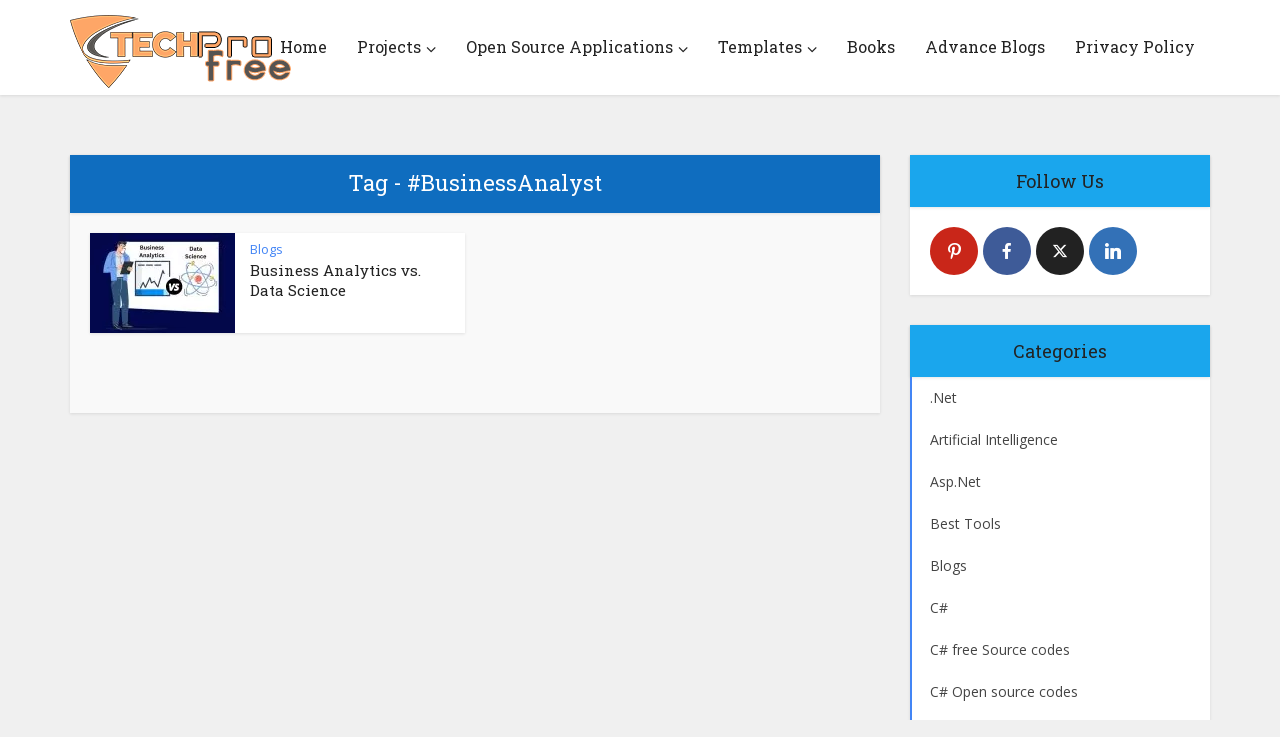

--- FILE ---
content_type: text/html; charset=UTF-8
request_url: https://www.techprofree.com/tag/businessanalyst/
body_size: 21991
content:
<!DOCTYPE html>
<html lang="en-US" class="no-js no-svg">

<head>

<meta http-equiv="Content-Type" content="text/html; charset=UTF-8" />
<meta name="viewport" content="user-scalable=yes, width=device-width, initial-scale=1.0, maximum-scale=1, minimum-scale=1">
<link rel="profile" href="https://gmpg.org/xfn/11" />

<meta name='robots' content='index, follow, max-image-preview:large, max-snippet:-1, max-video-preview:-1' />
<link rel='dns-prefetch' href='https://www.techprofree.com/'>

	<!-- This site is optimized with the Yoast SEO plugin v26.6 - https://yoast.com/wordpress/plugins/seo/ -->
	<title>#BusinessAnalyst Archives - Techprofree</title><link rel="preload" href="https://www.techprofree.com/wp-content/uploads/2019/04/TechPro-resized.png" as="image" fetchpriority="high"><style id="perfmatters-used-css">@keyframes spin{from{transform:rotate(0deg);}to{transform:rotate(360deg);}}@keyframes blink{from{opacity:0;}50%{opacity:1;}to{opacity:0;}}@font-face{font-family:esf-custom-icons;src:url("https://www.techprofree.com/wp-content/plugins/easy-facebook-likebox/frontend/assets/css/../fonts/esf-custom-icons.eot");src:url("https://www.techprofree.com/wp-content/plugins/easy-facebook-likebox/frontend/assets/css/../fonts/esf-custom-icons.eot?#iefix") format("embedded-opentype"),url("https://www.techprofree.com/wp-content/plugins/easy-facebook-likebox/frontend/assets/css/../fonts/esf-custom-icons.woff") format("woff"),url("https://www.techprofree.com/wp-content/plugins/easy-facebook-likebox/frontend/assets/css/../fonts/esf-custom-icons.ttf") format("truetype"),url("https://www.techprofree.com/wp-content/plugins/easy-facebook-likebox/frontend/assets/css/../fonts/esf-custom-icons.svg#esf-custom-icons") format("svg");font-weight:400;font-style:normal;}[data-icon-esf]:before{font-family:esf-custom-icons !important;content:attr(data-icon);font-style:normal !important;font-weight:400 !important;font-variant:normal !important;text-transform:none !important;speak:none;line-height:1;-webkit-font-smoothing:antialiased;-moz-osx-font-smoothing:grayscale;}[class*=" icon-esf"]:before,[class^=icon-esf]:before{font-family:esf-custom-icons !important;font-style:normal !important;font-weight:400 !important;font-variant:normal !important;text-transform:none !important;speak:none;line-height:1;-webkit-font-smoothing:antialiased;-moz-osx-font-smoothing:grayscale;}@keyframes efbl-bounceX{0%,20%,50%,80%,100%{transform:translateY(0);}40%{transform:translateY(-30px);}60%{transform:translateY(-15px);}}@media screen{@font-face{font-family:"Simple-Line-Icons";src:url("https://www.techprofree.com/wp-content/plugins/meks-flexible-shortcodes/css/simple-line/fonts/Simple-Line-Icons.eot");src:url("https://www.techprofree.com/wp-content/plugins/meks-flexible-shortcodes/css/simple-line/fonts/Simple-Line-Icons.eot?#iefix") format("embedded-opentype"),url("https://www.techprofree.com/wp-content/plugins/meks-flexible-shortcodes/css/simple-line/fonts/Simple-Line-Icons.woff") format("woff"),url("https://www.techprofree.com/wp-content/plugins/meks-flexible-shortcodes/css/simple-line/fonts/Simple-Line-Icons.ttf") format("truetype"),url("https://www.techprofree.com/wp-content/plugins/meks-flexible-shortcodes/css/simple-line/fonts/Simple-Line-Icons.svg#Simple-Line-Icons") format("svg");font-weight:normal;font-style:normal;}[data-icon]:before{font-family:"Simple-Line-Icons";content:attr(data-icon);speak:none;font-weight:normal;font-variant:normal;text-transform:none;line-height:1;-webkit-font-smoothing:antialiased;-moz-osx-font-smoothing:grayscale;}}@media screen{}@-webkit-keyframes fa-spin{0%{-webkit-transform:rotate(0deg);transform:rotate(0deg);}to{-webkit-transform:rotate(359deg);transform:rotate(359deg);}}@keyframes fa-spin{0%{-webkit-transform:rotate(0deg);transform:rotate(0deg);}to{-webkit-transform:rotate(359deg);transform:rotate(359deg);}}big,html,small{padding:0;vertical-align:baseline;}a,abbr,acronym,applet,body,caption,cite,code,del,dfn,div,dl,dt,em,fieldset,font,form,iframe,kbd,label,legend,li,object,q,s,samp,span,strike,strong,tbody,tfoot,thead,tr,tt,var{border:0;font-size:100%;margin:0;outline:0;padding:0;vertical-align:baseline;}address,dd,h1,h2,h3,h4,h5,h6,ol,p,table,ul{border:0;font-size:100%;outline:0;padding:0;vertical-align:baseline;}ins,pre{font-size:100%;}big,html,ins,small,sub,sup,td,th{border:0;margin:0;outline:0;}ins,sub,sup{padding:0;}html{font-size:62.5%;overflow-y:scroll;overflow-x:hidden;-webkit-text-size-adjust:100%;-ms-text-size-adjust:100%;-ms-touch-action:manipulation;touch-action:manipulation;}*,:after,:before{-webkit-box-sizing:border-box;box-sizing:border-box;}body,table{background:#fff;}body{font-style:inherit;font-weight:inherit;font-family:inherit;-webkit-font-smoothing:antialiased;text-rendering:auto;}.main-navigation li:hover .vce-mega-menu-wrapper .vce-mega-subcats,article,aside,details,figcaption,figure,footer,header,main,nav,section{display:block;}a:focus{outline:0;}a:active,a:hover{outline:0;}a,ins,mark{text-decoration:none;}.wp-block-table thead,a img{border:0;}.container{margin:0 auto;max-width:1140px;}.container-full{width:100%;}.container:after{content:"";display:table;clear:both;}[class*=bit-]{float:left;padding:15px;}[class*=bit-]:last-of-type{float:right;}.sidebar{width:300px;position:relative;min-height:1px;}.sidebar,.vce-sid-left .sidebar{float:left;padding-top:15px;}.vce-main-content{float:left;width:840px;padding:15px 30px 0 0;}body,input{line-height:1.63;}h1,h2,h3,h4,h5,h6,p{-ms-word-wrap:break-word;word-wrap:break-word;}h1,h2,h3,h4,h5,h6{font-style:normal;}h1{line-height:1.22;}h2{line-height:1.25;}h1,h2,h3,h4,h5,h6{margin:0 0 10px;}h4,h5,h6{line-height:1.4;}p{margin:0 0 30px;}cite,dfn,em,i{font-style:italic;}hr,img{border:0;}ol,ul{margin:0 0 30px 30px;}ul{list-style:disc;}li>ol,li>ul{margin-bottom:0;margin-left:1.5em;}img{max-width:100%;height:auto;vertical-align:middle;-ms-interpolation-mode:bicubic;}.widget .vce-post-list .meta-category a:hover,a:hover{text-decoration:underline;}a:active,a:focus{text-decoration:none;}.main-navigation{clear:both;display:block;float:left;width:100%;}.main-navigation ul{text-align:center;}.main-navigation ul,.top-nav-menu{list-style:none;margin:0;padding:0;}.main-navigation li,.top-nav-menu li{display:inline-block;vertical-align:top;position:relative;}.main-navigation li{font-size:16px;}.main-navigation a{display:block;text-decoration:none;line-height:1.25;padding:15px;}.nav-menu ul{-o-transition-delay:.1s;transition-delay:.1s;-webkit-transition-delay:.1s;-webkit-transition:all .2s ease-in-out;-o-transition:all .2s ease-in-out;transition:all .2s ease-in-out;}.nav-menu>li>a{-webkit-box-shadow:-1px 0 0 0 rgba(0,0,0,.05);box-shadow:-1px 0 0 0 rgba(0,0,0,.05);}.header-2-wrapper .nav-menu>li:last-child>a,.nav-menu>li:last-child a{-webkit-box-shadow:-1px 0 0 0 rgba(0,0,0,.05),1px 0 0 0 rgba(0,0,0,.05);box-shadow:-1px 0 0 0 rgba(0,0,0,.05),1px 0 0 0 rgba(0,0,0,.05);}.main-navigation li.fa a{padding:15px 10px 15px 25px;}.main-navigation a:hover{cursor:pointer;}.main-navigation li.fa:before{position:absolute;left:5px;top:17px;}.main-navigation ul ul{position:absolute;top:100%;opacity:0;visibility:hidden;display:block;z-index:99999;}.main-navigation li:active>ul,.main-navigation li:focus>ul,.main-navigation li:hover .vce-mega-menu-wrapper .vce-mega-subcats,.main-navigation li:hover>ul,.main-navigation li:hover>ul.vce-mega-menu-wrapper>li.vce-mega-menu-posts-wrap>ul{visibility:visible;opacity:1;pointer-events:auto;}.main-navigation .sub-menu,.search-header-form-ul,.vce-mega-menu-wrapper{-webkit-box-shadow:0 3px 6px rgba(0,0,0,.2);box-shadow:0 3px 6px rgba(0,0,0,.2);}.main-navigation ul ul ul{top:0;}.main-navigation ul ul a{width:250px;text-align:left;font-size:14px;}.main-navigation ul ul li{border-bottom:1px solid rgba(0,0,0,.05);}.main-navigation ul ul li:last-child,.sidr ul li ul li:last-child,.widget li:last-child{border-bottom:none;}.nav-menu .vce-mega-cat>a:after,.nav-menu>.menu-item-has-children>a:after{content:"";font-family:"FontAwesome";float:right;margin:2px 0 0 5px;}.nav-menu ul .menu-item-has-children>a:after{content:"";font-family:"FontAwesome";float:right;}.main-navigation ul ul li>ul{left:100%;}.main-navigation a.vce-item-selected,.nav-menu>.current-menu-ancestor>a,.nav-menu>.current-menu-item>a,.nav-menu>.current_page_item>a,.nav-menu>li:hover>a{-webkit-box-shadow:0 2px 2px rgba(0,0,0,.1);box-shadow:0 2px 2px rgba(0,0,0,.1);}.header-3-wrapper .nav-menu li a{-webkit-box-shadow:none !important;box-shadow:none !important;}.vce-wrap-left{float:left;}.vce-wrap-right{float:right;}.vce-wrap-right>div,.vce-wrap-right>ul{float:right;}.vce-wrap-left>div,.vce-wrap-left>ul{float:left;}.clear:after,.clear:before,.comment-content:after,.comment-content:before,.entry-content:after,.entry-content:before,.site-content:after,.site-content:before,.site-footer:after,.site-footer:before,.site-header:after,.site-header:before{content:"";display:table;}.clear:after,.comment-content:after,.entry-content:after,.simple-clear,.site-content:after,.site-footer:after,.site-header:after{clear:both;}.sidebar .widget{line-height:1.57;margin:0 0 30px;}.sidebar .widget-title,.sidebar .widget-title a{line-height:1.56;padding:12px;text-align:center;margin-bottom:0;}.sidebar .widget-title a{background:#fff;font-size:20px;color:#232323;line-height:27px;}.widget li,.widget ul{margin:0;list-style:none;}.widget p,.widget>div,.widget>form,.widget>ul{padding:20px;}.widget li{border-bottom:1px solid rgba(0,0,0,.07);padding:12px 20px;}.widget li a{-ms-word-wrap:break-word;word-wrap:break-word;-webkit-transition:all .1s linear;-o-transition:all .1s linear;transition:all .1s linear;}.mks_author_widget h3 a,.site-footer .widget li a:hover,.widget li a,.widget li a:hover{text-decoration:none;}.widget ul{padding:0;display:inline-block;width:100%;}.widget_categories li{padding:0;border:0;margin-bottom:0;position:relative;}.sidebar .mks_themeforest_widget .mks_themeforest_widget_ul li,.widget>div.clear,.widget_categories ul,.widget_rss .widget-title a{padding:0;}.widget_categories a{padding:0 0 0 20px;display:block;position:relative;line-height:42px;color:#787878;text-decoration:none;}.widget_categories a .count,.widget_categories li:before{-webkit-transition:all .2s ease-in-out;-o-transition:all .2s ease-in-out;transition:all .2s ease-in-out;position:absolute;}.widget_categories li:before{content:"";width:2px;height:100%;}.widget_categories li:hover:before{width:100%;}.widget_categories a .category-text{-webkit-transition:all .2s linear;-o-transition:all .2s linear;transition:all .2s linear;}.widget.widget_categories a:hover,.widget_categories a:hover .category-text{color:#fff;text-decoration:none;}.widget_categories .category-text{position:relative;z-index:2;}.sidebar .vce_posts_widget,.sidebar .widget.mks_social_widget{line-height:11px;}.sidebar .vce_posts_widget p,.sidebar .widget.mks_social_widget p{line-height:22px;}.mks_social_widget p{margin-bottom:0;padding:20px 20px 0;}ul.mks_social_widget_ul{padding:20px 15px 15px 20px;}ul.mks_social_widget_ul li{float:left;}.widget>div p,.widget>form p,.widget_text p{padding:0;margin-bottom:10px;}.nav-menu{position:relative;}.site-footer .widget_categories li a:hover,.vce_posts_widget .vce-post-list a:hover{text-decoration:none;}.site-footer .vce_posts_widget .vce-post-list li,.site-footer .widget p,.site-footer .widget>div,.site-footer .widget>ul,.vce_adsense_expand .vce_adsense_wrapper{padding:0;}.vce_adsense_expand .vce_adsense_wrapper iframe,.vce_adsense_expand .vce_adsense_wrapper ins,.widget embed,.widget iframe,.widget object,ins{vertical-align:middle;}.site-footer .widget-title{font-size:18px;color:#fff;line-height:24px;border-bottom:1px solid rgba(0,0,0,.2);padding-bottom:15px;text-align:center;margin:0 -20px 20px;background:rgba(0,0,0,.15);padding-top:14px;}.site-footer .widget{color:#fff;margin-bottom:30px;background:rgba(0,0,0,.2);padding:0 20px 15px;border-radius:4px;border:1px solid rgba(0,0,0,.1);font-size:14px;line-height:22px;}.site-footer [class*=bit-] .widget:last-child{margin-bottom:15px;}.site-footer .widget li a{-webkit-transition:all .1s linear;-o-transition:all .1s linear;transition:all .1s linear;color:#fff;}.site-footer .widget li{border-bottom:none;padding:5px 0;}.site-footer .vce-search-form,.site-footer .widget_categories li,.site-footer .widget_nav_menu li a,.site-footer .widget_pages li a{padding:0;}.site-footer .widget.mks_social_widget{padding:0 20px 12px;}.main-header .site-title,.main-header .site-title a{font-size:80px;line-height:80px;text-decoration:none;margin-bottom:0;display:inline-block;}.main-header .header-3-wrapper .site-title a{line-height:58px;font-size:60px;}.main-header .header-3-wrapper .site-title{font-size:initial;line-height:initial;}.main-header .header-3-wrapper .site-title a.has-logo{line-height:50px;}.site-branding,.soc-nav-menu a{text-align:center;}.header-2-wrapper .site-branding,.header-3-wrapper .site-branding{float:left;text-align:left;}.header-3-wrapper .main-navigation{float:right;width:auto;clear:none;}.header-main-area{position:relative;}.header-2-wrapper .site-branding,.header-3-wrapper .site-branding{position:absolute;}.header-3-wrapper .nav-menu{position:static;}.comment-respond,.main-box{padding:0;}#disqus_thread,.comment-respond,.main-box{margin-bottom:30px;float:left;width:100%;}.main-box-inside{display:-webkit-box;display:-ms-flexbox;display:flex;-webkit-box-orient:horizontal;-webkit-box-direction:normal;-ms-flex-direction:row;flex-direction:row;-ms-flex-wrap:wrap;flex-wrap:wrap;width:100%;padding:20px 20px 0;}.comment-reply-title,.main-box-title{line-height:1.14;text-align:center;margin-bottom:0;padding:15px 15px 18px;}.main-box-title a:after{font-family:"FontAwesome";content:"";margin-left:8px;}.main-box-title a:hover{text-decoration:none;}.site-content{padding:15px 0 0;}#disqus_thread,.comment-reply-title,.comment-respond,.comments-holder .navigation,.header-sticky,.main-box,.main-box-head,.main-box-title,.main-header,.mks-bredcrumbs-container,.sidebar .widget,.sidebar .widget-title,.vce-author-card,.vce-post,ul.comment-list>li.comment,ul.comment-list>li.pingback,ul.comment-list>li.trackback{-webkit-box-shadow:0 1px 3px 0 rgba(0,0,0,.1);box-shadow:0 1px 3px 0 rgba(0,0,0,.1);}.site-info .bottom-nav-menu li:hover .sub-menu,.vce-lay-a .meta-category{display:block;}.vce-sid-left .vce-lay-c,.vce-sid-left .vce-lay-d,.vce-sid-left .vce-lay-e,.vce-sid-none .vce-lay-c,.vce-sid-none .vce-lay-d,.vce-sid-none .vce-lay-e,.vce-sid-none .vce-lay-h,.vce-sid-right .vce-lay-c,.vce-sid-right .vce-lay-d,.vce-sid-right .vce-lay-e{margin:0 20px 20px 0;}.vce-sid-left .vce-lay-c:nth-child(2n),.vce-sid-left .vce-lay-d:nth-child(2n),.vce-sid-left .vce-lay-e:nth-child(5n),.vce-sid-none .vce-lay-c:nth-child(3n),.vce-sid-none .vce-lay-d:nth-child(3n),.vce-sid-none .vce-lay-e:nth-child(7n),.vce-sid-right .vce-lay-c:nth-child(2n),.vce-sid-right .vce-lay-d:nth-child(2n),.vce-sid-right .vce-lay-e:nth-child(5n){margin:0 0 20px;}.vce-sid-left article.vce-lay-c:nth-of-type(n),.vce-sid-left article.vce-lay-d:nth-of-type(n),.vce-sid-left article.vce-lay-e:nth-of-type(n),.vce-sid-none article.vce-lay-c:nth-of-type(n),.vce-sid-none article.vce-lay-d:nth-of-type(n),.vce-sid-none article.vce-lay-e:nth-of-type(n),.vce-sid-none article.vce-lay-h:nth-of-type(n),.vce-sid-right article.vce-lay-c:nth-of-type(n),.vce-sid-right article.vce-lay-d:nth-of-type(n),.vce-sid-right article.vce-lay-e:nth-of-type(n){margin:0 20px 20px 0;}.vce-sid-left article.vce-lay-c:nth-of-type(2n),.vce-sid-left article.vce-lay-d:nth-of-type(2n),.vce-sid-left article.vce-lay-e:nth-of-type(5n),.vce-sid-none article.vce-lay-c:nth-of-type(3n),.vce-sid-none article.vce-lay-d:nth-of-type(3n),.vce-sid-none article.vce-lay-e:nth-of-type(7n),.vce-sid-right article.vce-lay-c:nth-of-type(2n),.vce-sid-right article.vce-lay-d:nth-of-type(2n),.vce-sid-right article.vce-lay-e:nth-of-type(5n){margin:0 0 20px;}.vce-lay-d .meta-image{float:left;margin-right:15px;height:100%;}.vce-lay-d,.vce-lay-d img{float:left;min-height:100px;}.vce-lay-d img{max-height:100px;max-width:145px;}.vce-lay-d{width:375px;padding:0 10px 0 0;}.vce-lay-d .entry-header{padding:3px 0 0;margin:0;}.vce-lay-d .entry-title{margin-bottom:0;line-height:1.35;}.vce-lay-d .entry-meta div,.vce-lay-d .entry-meta div a,.vce-lay-d .meta-category a,.vce-lay-e .entry-meta div,.vce-lay-e .entry-meta div a,.vce-lay-e .fn{line-height:1.46;}.vce-lay-d .meta-category{display:block;line-height:1;margin-top:4px;margin-bottom:2px;}.vce-lay-d .entry-header{display:-webkit-box;display:-ms-flexbox;display:flex;-webkit-box-orient:vertical;-webkit-box-direction:normal;-ms-flex-direction:column;flex-direction:column;}.vce-loop-wrap{display:-webkit-box;display:-ms-flexbox;display:flex;-webkit-box-orient:horizontal;-webkit-box-direction:normal;-ms-flex-direction:row;flex-direction:row;-ms-flex-wrap:wrap;flex-wrap:wrap;width:100%;}.entry-title a,.main-box-title a{text-decoration:none;-webkit-transition:all .2s ease-in-out;-o-transition:all .2s ease-in-out;transition:all .2s ease-in-out;}.entry-title a:hover,.meta-category a,.vce-prev-next-link:hover{text-decoration:none;}.meta-category a{font-size:16px;}.entry-meta div a:hover,.meta-category a:hover{text-decoration:underline;}.meta-category span{font-size:12px;line-height:12px;}h1.entry-title{line-height:1.22;margin:0 auto 15px;padding:0;width:700px;}.meta-image{position:relative;overflow:hidden;z-index:10;max-width:100%;}.site-footer{width:100%;float:left;padding:0;-webkit-box-shadow:0 2px 4px 0 rgba(0,0,0,.2);box-shadow:0 2px 4px 0 rgba(0,0,0,.2);}.site-footer [class*=bit-]{margin-top:20px;}.site-info{background:rgba(0,0,0,.35);padding:15px 0;}.site-info p{margin-bottom:0;font-size:13px;}.site-info .container{width:100%;}.bottom-nav-menu li{list-style:none;position:relative;float:left;margin:0 10px 0 0;line-height:17px;}.bottom-nav-menu li:last-child{margin:0;}.bottom-nav-menu a{font-size:13px;}.bottom-nav-menu{margin:0;padding:0;}.site-info .bottom-nav-menu .sub-menu{background:rgba(0,0,0,.35);display:none;position:absolute;bottom:100%;left:0;margin:0;padding:10px;}.site-info .bottom-nav-menu .sub-menu li{float:left;display:block;width:200px;}#back-top:hover i,.mfp-with-zoom.mfp-ready .mfp-container{opacity:1;}.img-wrp img,.mega-menu-img img,.meta-image img,.vce-gallery .gallery-item img,.vce-gallery-big img,.vce-lay-g img,.vce-post img,.vce-post-img img,.wp-block-gallery .blocks-gallery-item img{-webkit-transition:-webkit-transform .3s ease-in-out;-o-transition:-o-transform .3s ease-in-out;-o-transition:transform .3s ease-in-out;transition:transform .3s ease-in-out;transition:transform .3s ease-in-out,-webkit-transform .3s ease-in-out;will-change:transform;}#back-top{position:fixed;right:20px;bottom:0;z-index:1041;width:40px;height:40px;background:0 0;text-indent:0;-webkit-transition-duration:0s;-moz-transition-duration:0s;-o-transition-duration:0s;color:#e8e8e8;font-size:32px;line-height:26px;padding:4px 0 0;text-align:center;border-radius:5px 5px 0 0;display:none;}#back-top:hover{text-decoration:none;}#back-top i{-webkit-transition:all .2s;-o-transition:all .2s;transition:all .2s;opacity:.7;}.archive .main-box-title{-webkit-box-shadow:none;box-shadow:none;}.vce-responsive-nav{display:none;font-size:32px;line-height:26px;float:left;position:relative;z-index:5000;cursor:pointer;}@media screen and (min-width:0\0){.nav-menu .menu-item-has-children a,.nav-menu .vce-mega-cat a{padding-right:20px;}.nav-menu .menu-item-has-children a:after{position:absolute;right:7px;top:10;}}.vce-ad-container{margin:30px auto;display:block;clear:both;width:728px;position:relative;max-width:100%;}.vce-ad-below-header{margin-bottom:0;}@media only screen and (max-width:1200px) and (min-width:1024px){.vce-ad-container{width:630px;}.vce-ad-above-footer,.vce-ad-below-header{width:728px;}}@media only screen and (max-width:1023px){.vce-ad-above-footer,.vce-ad-below-header,.vce-ad-container{width:728px;}}@media (max-width:767px){.vce-ad-container{width:375px;}}@media (max-width:400px){.vce-ad-container{width:300px;}}@media (max-width:320px){.vce-ad-container{width:280px;max-width:100%;}}:root .main-navigation ul ul,_::-moz-svg-foreign-content{opacity:1;}@media only screen and (min-width:1024px) and (max-width:1200px){.container{max-width:1000px;}.vce-main-content{width:700px;}.main-navigation ul ul{display:none;}.main-navigation ul li:hover ul{display:block;}.main-navigation a{padding:15px 9px;}.vce-lay-a .entry-content,h1.entry-title{width:540px;}.vce-lay-d{min-height:76px;}.vce-lay-d img{max-width:120px;min-height:initial;}.vce-lay-d .entry-header{padding:0;}body .vce-lay-d .entry-title{font-size:13px;line-height:17px;}body .vce-lay-d .entry-meta div,body .vce-lay-d .entry-meta div a,body .vce-lay-d .meta-category a{font-size:12px;line-height:16px;}.vce-lay-d,.vce-lay-f{width:305px;}.header-2-wrapper .site-branding,.header-3-wrapper .site-branding{max-width:300px;}[class*=bit-]{padding:10px;}.entry-title{display:block;}.main-navigation li{pointer-events:auto;}}@media only screen and (min-width:670px) and (max-width:1023px){.vce-sid-left article.vce-lay-d:nth-of-type(3n),.vce-sid-left article.vce-lay-d:nth-of-type(n) .vce-sid-none article.vce-lay-d:nth-of-type(3n),.vce-sid-right article.vce-lay-d:nth-of-type(3n),.vce-sid-right article.vce-lay-d:nth-of-type(n){margin:0 3% 20px 0 !important;}.vce-sid-left article.vce-lay-d:nth-of-type(2n),.vce-sid-none article.vce-lay-d,.vce-sid-right article.vce-lay-d:nth-of-type(2n){margin:0 0 20px !important;}.vce-sid-left .vce-lay-d,.vce-sid-right .vce-lay-d{width:48.5%;min-height:76px;margin:0 3% 20px 0;}body .vce-lay-d .entry-title{font-size:14px;line-height:18px;max-width:400px;}.vce-lay-d .meta-category{margin-top:8px;}.vce-loop-wrap .vce-lay-d{padding:0;}.vce-lay-d+.vce-loop-wrap .vce-lay-d .meta-image,.vce-sid-none .vce-loop-wrap .vce-lay-d .meta-image{margin-right:15px;height:100%;width:auto;}.vce-lay-d+.vce-loop-wrap .vce-lay-d .meta-image img,.vce-sid-none .vce-loop-wrap .vce-lay-d .meta-image img{max-width:135px;}.vce-lay-d+.vce-loop-wrap .vce-lay-d .entry-header,.vce-sid-none .vce-loop-wrap .vce-lay-d .entry-header{clear:none;width:auto;}.header-2-wrapper .site-branding,.header-3-wrapper .site-branding{max-width:300px;}.header-3-wrapper .nav-menu>li>a{padding:0 15px;}[class*=bit-]{padding:10px;}h1.entry-title{width:540px;}.entry-title{display:block;}}@media only screen and (max-width:1023px){.container{max-width:90%;}.vce-main-content{width:100%;padding:15px 0 !important;}.main-navigation ul ul{display:none;}.vce-res-nav{float:left;position:absolute;left:0;}.header-1-wrapper,.header-2-wrapper,.header-3-wrapper{height:50px !important;padding-top:0 !important;text-align:center;}.header-2-wrapper .site-branding,.header-3-wrapper .site-branding{position:relative;float:none;top:0 !important;left:initial !important;text-align:center;max-width:initial;padding:3px 0 7px;}.site-branding{padding:4px 0 7px;display:inline-block;}.site-branding img{max-width:120px;max-height:28px;}.main-header .header-2-wrapper .site-title,.main-header .header-2-wrapper .site-title a.has-logo,.main-header .header-3-wrapper .site-title,.main-header .header-3-wrapper .site-title a.has-logo{line-height:40px !important;font-size:26px !important;}.sidebar{margin:0 auto 20px;float:none !important;display:block;clear:both;padding-top:0 !important;width:100%;max-width:300px;}#mc_embed_signup,h1.entry-title{max-width:100%;}.vce-responsive-nav{display:block;margin:10px 0 9px;}#vce-pagination .page-numbers,.mm-list li a.search_header,.nav-menu,.nav-menu .vce-mega-menu-wrapper,.site-description,.top-header{display:none;}.main-header .site-title,.main-header .site-title a{line-height:36px !important;font-size:40px !important;}.gallery-item:hover img,.img-wrp:hover img,.mega-menu-img:hover img,.meta-image:hover a img,.vce-featured-grid .owl-item:hover img,.vce-gallery-big:hover img,.vce-post-img:hover img,.vce_posts_widget .vce-post-big li:hover img{-webkit-transform:none;-ms-transform:none;transform:none;}li>ol,li>ul{margin:0;}.site-footer .widget,.vce-blank-module p{margin-bottom:20px;}.site-footer [class*=bit-]{max-width:360px;width:100%;clear:both;margin:0 auto;float:none;padding:0;}.site-footer [class*=bit-]:first-child .widget{margin-top:20px;}.vce-loop-wrap{word-spacing:-1px;}.vce-lay-a img,.vce-lay-b img,.vce-lay-c img,.vce-lay-d img,.vce-lay-e img,.vce-lay-f img,.vce-lay-g img,.vce-lay-h img{-o-object-fit:cover;object-fit:cover;}.vce-lay-d .meta-image{height:auto;}}@media only screen and (min-width:200px) and (max-width:670px){html{margin-top:0 !important;overflow-x:visible;}button,html body,input,select,textarea{font-size:14px;line-height:22px;}.container{max-width:95%;}.vce-main-content{padding:0 0 10px !important;}.main-box-inside{padding:10px 10px 0;}.comment-respond,.main-box,.sidebar .widget{margin-bottom:10px;}.vce-lay-c .meta-image,.vce-lay-d,.vce-post-big li a,.vce-post-img img,.vce-post-slider li a{width:100%;}.vce-lay-d{min-height:initial;}.vce-lay-d img{max-width:120px;min-height:initial;max-height:initial;}.vce-lay-d .meta-image{margin-right:12px;}body .vce-lay-d .entry-title{font-size:13px;line-height:1.4;max-width:350px;}body .vce-lay-d .entry-meta div,body .vce-lay-d .entry-meta div a,body .vce-lay-d .meta-category a{font-size:12px;line-height:16px;}.vce-sid-left .vce-lay-c,.vce-sid-left .vce-lay-c:nth-child(2n),.vce-sid-left .vce-lay-d,.vce-sid-left .vce-lay-d:nth-child(2n),.vce-sid-none .main-box-inside .vce-lay-c,.vce-sid-none .vce-lay-c:nth-child(3n),.vce-sid-none .vce-lay-d,.vce-sid-none .vce-lay-d:nth-child(3n),.vce-sid-none .vce-lay-e:nth-child(7n),.vce-sid-right .vce-lay-c,.vce-sid-right .vce-lay-c:nth-child(2n),.vce-sid-right .vce-lay-d,.vce-sid-right .vce-lay-d:nth-child(2n){margin:0 0 10px !important;}.vce-wrap-center,.vce-wrap-left,.vce-wrap-right{width:100%;max-width:100%;}.data-image,.vce-wrap-center,.vce-wrap-left,.vce-wrap-right{text-align:center;}body h1.entry-title{font-size:24px;line-height:1.4;padding:0 20px;max-width:80%;margin-top:5px;margin-bottom:5px;}body p{margin-bottom:20px;}body h1,body h2,body h3{font-size:24px;line-height:34px;margin-bottom:10px;}body h2,body h3{font-size:22px;line-height:32px;}body h4,body h5,body h6{font-size:18px;line-height:28px;margin-bottom:10px;}.entry-content,.sidebar .widget-title{line-height:22px;}body .comment-reply-title,body .main-box-title{font-size:16px;line-height:22px;text-align:center;margin-bottom:0;padding:10px 10px 12px;}.site-info .container>div{display:block;width:100%;}.vce-wrap-right>div,.vce-wrap-right>ul{float:none;display:inline-block;margin:10px 0 0;}.meta-category a{font-size:14px;}}@font-face{font-family:"FontAwesome";src:url("https://www.techprofree.com/wp-content/themes/voice/assets/css/fonts/fontawesome-webfont.eot?v=4.7.0");src:url("https://www.techprofree.com/wp-content/themes/voice/assets/css/fonts/fontawesome-webfont.eot?#iefix&v=4.7.0") format("embedded-opentype"),url("https://www.techprofree.com/wp-content/themes/voice/assets/css/fonts/fontawesome-webfont.woff?v=4.7.0") format("woff"),url("https://www.techprofree.com/wp-content/themes/voice/assets/css/fonts/fontawesome-webfont.ttf?v=4.7.0") format("truetype"),url("https://www.techprofree.com/wp-content/themes/voice/assets/css/fonts/fontawesome-webfont.svg?v=4.7.0#fontawesomeregular") format("svg");font-weight:400;font-style:normal;font-display:swap;}.fa{display:inline-block;font:14px/1 FontAwesome;font-size:inherit;text-rendering:auto;-webkit-font-smoothing:antialiased;-moz-osx-font-smoothing:grayscale;}.fa-bars:before,.fa-navicon:before,.fa-reorder:before{content:"";}.fa-angle-up:before{content:"";}@font-face{font-family:"socicon";src:url("https://www.techprofree.com/wp-content/plugins/meks-smart-social-widget/css/fonts/socicon.eot");src:url("https://www.techprofree.com/wp-content/plugins/meks-smart-social-widget/css/fonts/socicon.eot?#iefix") format("embedded-opentype"),url("https://www.techprofree.com/wp-content/plugins/meks-smart-social-widget/css/fonts/socicon.woff") format("woff"),url("https://www.techprofree.com/wp-content/plugins/meks-smart-social-widget/css/fonts/socicon.ttf") format("truetype"),url("https://www.techprofree.com/wp-content/plugins/meks-smart-social-widget/css/fonts/socicon.svg#socicon") format("svg");font-weight:normal;font-style:normal;}ul.mks_social_widget_ul li a:before{font-family:"socicon" !important;font-style:normal !important;font-weight:normal !important;font-variant:normal !important;text-transform:none !important;speak:none;line-height:1;-webkit-font-smoothing:antialiased;-moz-osx-font-smoothing:grayscale;}ul.mks_social_widget_ul li:before,ul.mks_social_widget_ul li:after{display:none;}ul.mks_social_widget_ul li a{background:none;display:block;height:48px;width:48px;float:left;margin-right:5px;font-size:0px;margin-bottom:5px;position:relative;border:none !important;padding:0;text-align:center;display:flex;justify-content:center;align-items:center;text-decoration:none;letter-spacing:normal;}ul.mks_social_widget_ul li a span{margin:0;padding:0;font-size:0px;}ul.mks_social_widget_ul li a:before{color:#fff;}ul.mks_social_widget_ul li a.soc_circle{border-radius:50%;}ul.mks_social_widget_ul li:hover a{-ms-filter:"progid:DXImageTransform.Microsoft.Alpha(Opacity=70)";filter:alpha(opacity=70);opacity:.7;text-decoration:none;}ul.mks_social_widget_ul li{display:inline-block;vertical-align:top;border:none !important;padding:0;}ul.mks_social_widget_ul .socicon-facebook{background:#3e5b98;}ul.mks_social_widget_ul .socicon-facebook:before{content:"";}ul.mks_social_widget_ul .socicon-linkedin{background:#3371b7;}ul.mks_social_widget_ul .socicon-linkedin:before{content:"";}ul.mks_social_widget_ul .socicon-pinterest{background:#c92619;}ul.mks_social_widget_ul .socicon-pinterest:before{content:"";}ul.mks_social_widget_ul .socicon-twitter{background:#222;}ul.mks_social_widget_ul .socicon-twitter:before{content:"";}@font-face{font-family:esf-custom-icons;src:url("https://www.techprofree.com/wp-content/plugins/easy-facebook-likebox/frontend/assets/css/../fonts/esf-custom-icons.eot");src:url("https://www.techprofree.com/wp-content/plugins/easy-facebook-likebox/frontend/assets/css/../fonts/esf-custom-icons.eot?#iefix") format("embedded-opentype"),url("https://www.techprofree.com/wp-content/plugins/easy-facebook-likebox/frontend/assets/css/../fonts/esf-custom-icons.woff") format("woff"),url("https://www.techprofree.com/wp-content/plugins/easy-facebook-likebox/frontend/assets/css/../fonts/esf-custom-icons.ttf") format("truetype"),url("https://www.techprofree.com/wp-content/plugins/easy-facebook-likebox/frontend/assets/css/../fonts/esf-custom-icons.svg#esf-custom-icons") format("svg");font-weight:400;font-style:normal;}[data-icon-esf]:before{font-family:esf-custom-icons !important;content:attr(data-icon);font-style:normal !important;font-weight:400 !important;font-variant:normal !important;text-transform:none !important;speak:none;line-height:1;-webkit-font-smoothing:antialiased;-moz-osx-font-smoothing:grayscale;}[class*=" icon-esf"]:before,[class^=icon-esf]:before{font-family:esf-custom-icons !important;font-style:normal !important;font-weight:400 !important;font-variant:normal !important;text-transform:none !important;speak:none;line-height:1;-webkit-font-smoothing:antialiased;-moz-osx-font-smoothing:grayscale;}@keyframes esf-insta-bounceX{0%,20%,50%,80%,100%{transform:translateY(0);}40%{transform:translateY(-30px);}60%{transform:translateY(-15px);}}@font-face{font-family:"socicon";src:url("https://www.techprofree.com/wp-content/plugins/meks-easy-social-share/assets/css/../fonts/socicon.eot");src:url("https://www.techprofree.com/wp-content/plugins/meks-easy-social-share/assets/css/../fonts/socicon.eot?#iefix") format("embedded-opentype"),url("https://www.techprofree.com/wp-content/plugins/meks-easy-social-share/assets/css/../fonts/socicon.woff") format("woff"),url("https://www.techprofree.com/wp-content/plugins/meks-easy-social-share/assets/css/../fonts/socicon.ttf") format("truetype"),url("https://www.techprofree.com/wp-content/plugins/meks-easy-social-share/assets/css/../fonts/socicon.svg#socicon") format("svg");font-weight:normal;font-style:normal;}</style>
	<link rel="canonical" href="https://www.techprofree.com/tag/businessanalyst/" />
	<meta property="og:locale" content="en_US" />
	<meta property="og:type" content="article" />
	<meta property="og:title" content="#BusinessAnalyst Archives - Techprofree" />
	<meta property="og:url" content="https://www.techprofree.com/tag/businessanalyst/" />
	<meta property="og:site_name" content="Techprofree" />
	<meta name="twitter:card" content="summary_large_image" />
	<script type="application/ld+json" class="yoast-schema-graph">{"@context":"https://schema.org","@graph":[{"@type":"CollectionPage","@id":"https://www.techprofree.com/tag/businessanalyst/","url":"https://www.techprofree.com/tag/businessanalyst/","name":"#BusinessAnalyst Archives - Techprofree","isPartOf":{"@id":"https://www.techprofree.com/#website"},"primaryImageOfPage":{"@id":"https://www.techprofree.com/tag/businessanalyst/#primaryimage"},"image":{"@id":"https://www.techprofree.com/tag/businessanalyst/#primaryimage"},"thumbnailUrl":"https://www.techprofree.com/wp-content/uploads/2024/03/Business-Analytics-vs.-Data-Science.jpg","breadcrumb":{"@id":"https://www.techprofree.com/tag/businessanalyst/#breadcrumb"},"inLanguage":"en-US"},{"@type":"ImageObject","inLanguage":"en-US","@id":"https://www.techprofree.com/tag/businessanalyst/#primaryimage","url":"https://www.techprofree.com/wp-content/uploads/2024/03/Business-Analytics-vs.-Data-Science.jpg","contentUrl":"https://www.techprofree.com/wp-content/uploads/2024/03/Business-Analytics-vs.-Data-Science.jpg","width":1366,"height":768},{"@type":"BreadcrumbList","@id":"https://www.techprofree.com/tag/businessanalyst/#breadcrumb","itemListElement":[{"@type":"ListItem","position":1,"name":"Home","item":"https://www.techprofree.com/"},{"@type":"ListItem","position":2,"name":"#BusinessAnalyst"}]},{"@type":"WebSite","@id":"https://www.techprofree.com/#website","url":"https://www.techprofree.com/","name":"Techprofree","description":"Resourceful Tech Blog","potentialAction":[{"@type":"SearchAction","target":{"@type":"EntryPoint","urlTemplate":"https://www.techprofree.com/?s={search_term_string}"},"query-input":{"@type":"PropertyValueSpecification","valueRequired":true,"valueName":"search_term_string"}}],"inLanguage":"en-US"}]}</script>
	<!-- / Yoast SEO plugin. -->


<link rel='dns-prefetch' href='//cdn.jsdelivr.net' />

<style id='wp-img-auto-sizes-contain-inline-css' type='text/css'>
img:is([sizes=auto i],[sizes^="auto," i]){contain-intrinsic-size:3000px 1500px}
/*# sourceURL=wp-img-auto-sizes-contain-inline-css */
</style>
<style id='wp-block-library-inline-css' type='text/css'>
:root{--wp-block-synced-color:#7a00df;--wp-block-synced-color--rgb:122,0,223;--wp-bound-block-color:var(--wp-block-synced-color);--wp-editor-canvas-background:#ddd;--wp-admin-theme-color:#007cba;--wp-admin-theme-color--rgb:0,124,186;--wp-admin-theme-color-darker-10:#006ba1;--wp-admin-theme-color-darker-10--rgb:0,107,160.5;--wp-admin-theme-color-darker-20:#005a87;--wp-admin-theme-color-darker-20--rgb:0,90,135;--wp-admin-border-width-focus:2px}@media (min-resolution:192dpi){:root{--wp-admin-border-width-focus:1.5px}}.wp-element-button{cursor:pointer}:root .has-very-light-gray-background-color{background-color:#eee}:root .has-very-dark-gray-background-color{background-color:#313131}:root .has-very-light-gray-color{color:#eee}:root .has-very-dark-gray-color{color:#313131}:root .has-vivid-green-cyan-to-vivid-cyan-blue-gradient-background{background:linear-gradient(135deg,#00d084,#0693e3)}:root .has-purple-crush-gradient-background{background:linear-gradient(135deg,#34e2e4,#4721fb 50%,#ab1dfe)}:root .has-hazy-dawn-gradient-background{background:linear-gradient(135deg,#faaca8,#dad0ec)}:root .has-subdued-olive-gradient-background{background:linear-gradient(135deg,#fafae1,#67a671)}:root .has-atomic-cream-gradient-background{background:linear-gradient(135deg,#fdd79a,#004a59)}:root .has-nightshade-gradient-background{background:linear-gradient(135deg,#330968,#31cdcf)}:root .has-midnight-gradient-background{background:linear-gradient(135deg,#020381,#2874fc)}:root{--wp--preset--font-size--normal:16px;--wp--preset--font-size--huge:42px}.has-regular-font-size{font-size:1em}.has-larger-font-size{font-size:2.625em}.has-normal-font-size{font-size:var(--wp--preset--font-size--normal)}.has-huge-font-size{font-size:var(--wp--preset--font-size--huge)}.has-text-align-center{text-align:center}.has-text-align-left{text-align:left}.has-text-align-right{text-align:right}.has-fit-text{white-space:nowrap!important}#end-resizable-editor-section{display:none}.aligncenter{clear:both}.items-justified-left{justify-content:flex-start}.items-justified-center{justify-content:center}.items-justified-right{justify-content:flex-end}.items-justified-space-between{justify-content:space-between}.screen-reader-text{border:0;clip-path:inset(50%);height:1px;margin:-1px;overflow:hidden;padding:0;position:absolute;width:1px;word-wrap:normal!important}.screen-reader-text:focus{background-color:#ddd;clip-path:none;color:#444;display:block;font-size:1em;height:auto;left:5px;line-height:normal;padding:15px 23px 14px;text-decoration:none;top:5px;width:auto;z-index:100000}html :where(.has-border-color){border-style:solid}html :where([style*=border-top-color]){border-top-style:solid}html :where([style*=border-right-color]){border-right-style:solid}html :where([style*=border-bottom-color]){border-bottom-style:solid}html :where([style*=border-left-color]){border-left-style:solid}html :where([style*=border-width]){border-style:solid}html :where([style*=border-top-width]){border-top-style:solid}html :where([style*=border-right-width]){border-right-style:solid}html :where([style*=border-bottom-width]){border-bottom-style:solid}html :where([style*=border-left-width]){border-left-style:solid}html :where(img[class*=wp-image-]){height:auto;max-width:100%}:where(figure){margin:0 0 1em}html :where(.is-position-sticky){--wp-admin--admin-bar--position-offset:var(--wp-admin--admin-bar--height,0px)}@media screen and (max-width:600px){html :where(.is-position-sticky){--wp-admin--admin-bar--position-offset:0px}}

/*# sourceURL=wp-block-library-inline-css */
</style><style id='global-styles-inline-css' type='text/css'>
:root{--wp--preset--aspect-ratio--square: 1;--wp--preset--aspect-ratio--4-3: 4/3;--wp--preset--aspect-ratio--3-4: 3/4;--wp--preset--aspect-ratio--3-2: 3/2;--wp--preset--aspect-ratio--2-3: 2/3;--wp--preset--aspect-ratio--16-9: 16/9;--wp--preset--aspect-ratio--9-16: 9/16;--wp--preset--color--black: #000000;--wp--preset--color--cyan-bluish-gray: #abb8c3;--wp--preset--color--white: #ffffff;--wp--preset--color--pale-pink: #f78da7;--wp--preset--color--vivid-red: #cf2e2e;--wp--preset--color--luminous-vivid-orange: #ff6900;--wp--preset--color--luminous-vivid-amber: #fcb900;--wp--preset--color--light-green-cyan: #7bdcb5;--wp--preset--color--vivid-green-cyan: #00d084;--wp--preset--color--pale-cyan-blue: #8ed1fc;--wp--preset--color--vivid-cyan-blue: #0693e3;--wp--preset--color--vivid-purple: #9b51e0;--wp--preset--color--vce-acc: #4385f5;--wp--preset--color--vce-meta: #9b9b9b;--wp--preset--color--vce-txt: #444444;--wp--preset--color--vce-bg: #ffffff;--wp--preset--color--vce-cat-0: ;--wp--preset--gradient--vivid-cyan-blue-to-vivid-purple: linear-gradient(135deg,rgb(6,147,227) 0%,rgb(155,81,224) 100%);--wp--preset--gradient--light-green-cyan-to-vivid-green-cyan: linear-gradient(135deg,rgb(122,220,180) 0%,rgb(0,208,130) 100%);--wp--preset--gradient--luminous-vivid-amber-to-luminous-vivid-orange: linear-gradient(135deg,rgb(252,185,0) 0%,rgb(255,105,0) 100%);--wp--preset--gradient--luminous-vivid-orange-to-vivid-red: linear-gradient(135deg,rgb(255,105,0) 0%,rgb(207,46,46) 100%);--wp--preset--gradient--very-light-gray-to-cyan-bluish-gray: linear-gradient(135deg,rgb(238,238,238) 0%,rgb(169,184,195) 100%);--wp--preset--gradient--cool-to-warm-spectrum: linear-gradient(135deg,rgb(74,234,220) 0%,rgb(151,120,209) 20%,rgb(207,42,186) 40%,rgb(238,44,130) 60%,rgb(251,105,98) 80%,rgb(254,248,76) 100%);--wp--preset--gradient--blush-light-purple: linear-gradient(135deg,rgb(255,206,236) 0%,rgb(152,150,240) 100%);--wp--preset--gradient--blush-bordeaux: linear-gradient(135deg,rgb(254,205,165) 0%,rgb(254,45,45) 50%,rgb(107,0,62) 100%);--wp--preset--gradient--luminous-dusk: linear-gradient(135deg,rgb(255,203,112) 0%,rgb(199,81,192) 50%,rgb(65,88,208) 100%);--wp--preset--gradient--pale-ocean: linear-gradient(135deg,rgb(255,245,203) 0%,rgb(182,227,212) 50%,rgb(51,167,181) 100%);--wp--preset--gradient--electric-grass: linear-gradient(135deg,rgb(202,248,128) 0%,rgb(113,206,126) 100%);--wp--preset--gradient--midnight: linear-gradient(135deg,rgb(2,3,129) 0%,rgb(40,116,252) 100%);--wp--preset--font-size--small: 13px;--wp--preset--font-size--medium: 20px;--wp--preset--font-size--large: 21px;--wp--preset--font-size--x-large: 42px;--wp--preset--font-size--normal: 16px;--wp--preset--font-size--huge: 28px;--wp--preset--spacing--20: 0.44rem;--wp--preset--spacing--30: 0.67rem;--wp--preset--spacing--40: 1rem;--wp--preset--spacing--50: 1.5rem;--wp--preset--spacing--60: 2.25rem;--wp--preset--spacing--70: 3.38rem;--wp--preset--spacing--80: 5.06rem;--wp--preset--shadow--natural: 6px 6px 9px rgba(0, 0, 0, 0.2);--wp--preset--shadow--deep: 12px 12px 50px rgba(0, 0, 0, 0.4);--wp--preset--shadow--sharp: 6px 6px 0px rgba(0, 0, 0, 0.2);--wp--preset--shadow--outlined: 6px 6px 0px -3px rgb(255, 255, 255), 6px 6px rgb(0, 0, 0);--wp--preset--shadow--crisp: 6px 6px 0px rgb(0, 0, 0);}:where(.is-layout-flex){gap: 0.5em;}:where(.is-layout-grid){gap: 0.5em;}body .is-layout-flex{display: flex;}.is-layout-flex{flex-wrap: wrap;align-items: center;}.is-layout-flex > :is(*, div){margin: 0;}body .is-layout-grid{display: grid;}.is-layout-grid > :is(*, div){margin: 0;}:where(.wp-block-columns.is-layout-flex){gap: 2em;}:where(.wp-block-columns.is-layout-grid){gap: 2em;}:where(.wp-block-post-template.is-layout-flex){gap: 1.25em;}:where(.wp-block-post-template.is-layout-grid){gap: 1.25em;}.has-black-color{color: var(--wp--preset--color--black) !important;}.has-cyan-bluish-gray-color{color: var(--wp--preset--color--cyan-bluish-gray) !important;}.has-white-color{color: var(--wp--preset--color--white) !important;}.has-pale-pink-color{color: var(--wp--preset--color--pale-pink) !important;}.has-vivid-red-color{color: var(--wp--preset--color--vivid-red) !important;}.has-luminous-vivid-orange-color{color: var(--wp--preset--color--luminous-vivid-orange) !important;}.has-luminous-vivid-amber-color{color: var(--wp--preset--color--luminous-vivid-amber) !important;}.has-light-green-cyan-color{color: var(--wp--preset--color--light-green-cyan) !important;}.has-vivid-green-cyan-color{color: var(--wp--preset--color--vivid-green-cyan) !important;}.has-pale-cyan-blue-color{color: var(--wp--preset--color--pale-cyan-blue) !important;}.has-vivid-cyan-blue-color{color: var(--wp--preset--color--vivid-cyan-blue) !important;}.has-vivid-purple-color{color: var(--wp--preset--color--vivid-purple) !important;}.has-black-background-color{background-color: var(--wp--preset--color--black) !important;}.has-cyan-bluish-gray-background-color{background-color: var(--wp--preset--color--cyan-bluish-gray) !important;}.has-white-background-color{background-color: var(--wp--preset--color--white) !important;}.has-pale-pink-background-color{background-color: var(--wp--preset--color--pale-pink) !important;}.has-vivid-red-background-color{background-color: var(--wp--preset--color--vivid-red) !important;}.has-luminous-vivid-orange-background-color{background-color: var(--wp--preset--color--luminous-vivid-orange) !important;}.has-luminous-vivid-amber-background-color{background-color: var(--wp--preset--color--luminous-vivid-amber) !important;}.has-light-green-cyan-background-color{background-color: var(--wp--preset--color--light-green-cyan) !important;}.has-vivid-green-cyan-background-color{background-color: var(--wp--preset--color--vivid-green-cyan) !important;}.has-pale-cyan-blue-background-color{background-color: var(--wp--preset--color--pale-cyan-blue) !important;}.has-vivid-cyan-blue-background-color{background-color: var(--wp--preset--color--vivid-cyan-blue) !important;}.has-vivid-purple-background-color{background-color: var(--wp--preset--color--vivid-purple) !important;}.has-black-border-color{border-color: var(--wp--preset--color--black) !important;}.has-cyan-bluish-gray-border-color{border-color: var(--wp--preset--color--cyan-bluish-gray) !important;}.has-white-border-color{border-color: var(--wp--preset--color--white) !important;}.has-pale-pink-border-color{border-color: var(--wp--preset--color--pale-pink) !important;}.has-vivid-red-border-color{border-color: var(--wp--preset--color--vivid-red) !important;}.has-luminous-vivid-orange-border-color{border-color: var(--wp--preset--color--luminous-vivid-orange) !important;}.has-luminous-vivid-amber-border-color{border-color: var(--wp--preset--color--luminous-vivid-amber) !important;}.has-light-green-cyan-border-color{border-color: var(--wp--preset--color--light-green-cyan) !important;}.has-vivid-green-cyan-border-color{border-color: var(--wp--preset--color--vivid-green-cyan) !important;}.has-pale-cyan-blue-border-color{border-color: var(--wp--preset--color--pale-cyan-blue) !important;}.has-vivid-cyan-blue-border-color{border-color: var(--wp--preset--color--vivid-cyan-blue) !important;}.has-vivid-purple-border-color{border-color: var(--wp--preset--color--vivid-purple) !important;}.has-vivid-cyan-blue-to-vivid-purple-gradient-background{background: var(--wp--preset--gradient--vivid-cyan-blue-to-vivid-purple) !important;}.has-light-green-cyan-to-vivid-green-cyan-gradient-background{background: var(--wp--preset--gradient--light-green-cyan-to-vivid-green-cyan) !important;}.has-luminous-vivid-amber-to-luminous-vivid-orange-gradient-background{background: var(--wp--preset--gradient--luminous-vivid-amber-to-luminous-vivid-orange) !important;}.has-luminous-vivid-orange-to-vivid-red-gradient-background{background: var(--wp--preset--gradient--luminous-vivid-orange-to-vivid-red) !important;}.has-very-light-gray-to-cyan-bluish-gray-gradient-background{background: var(--wp--preset--gradient--very-light-gray-to-cyan-bluish-gray) !important;}.has-cool-to-warm-spectrum-gradient-background{background: var(--wp--preset--gradient--cool-to-warm-spectrum) !important;}.has-blush-light-purple-gradient-background{background: var(--wp--preset--gradient--blush-light-purple) !important;}.has-blush-bordeaux-gradient-background{background: var(--wp--preset--gradient--blush-bordeaux) !important;}.has-luminous-dusk-gradient-background{background: var(--wp--preset--gradient--luminous-dusk) !important;}.has-pale-ocean-gradient-background{background: var(--wp--preset--gradient--pale-ocean) !important;}.has-electric-grass-gradient-background{background: var(--wp--preset--gradient--electric-grass) !important;}.has-midnight-gradient-background{background: var(--wp--preset--gradient--midnight) !important;}.has-small-font-size{font-size: var(--wp--preset--font-size--small) !important;}.has-medium-font-size{font-size: var(--wp--preset--font-size--medium) !important;}.has-large-font-size{font-size: var(--wp--preset--font-size--large) !important;}.has-x-large-font-size{font-size: var(--wp--preset--font-size--x-large) !important;}
/*# sourceURL=global-styles-inline-css */
</style>

<style id='classic-theme-styles-inline-css' type='text/css'>
/*! This file is auto-generated */
.wp-block-button__link{color:#fff;background-color:#32373c;border-radius:9999px;box-shadow:none;text-decoration:none;padding:calc(.667em + 2px) calc(1.333em + 2px);font-size:1.125em}.wp-block-file__button{background:#32373c;color:#fff;text-decoration:none}
/*# sourceURL=/wp-includes/css/classic-themes.min.css */
</style>
<link rel="stylesheet" id="contact-form-7-css" type="text/css" media="all" data-pmdelayedstyle="https://www.techprofree.com/wp-content/cache/perfmatters/www.techprofree.com/minify/64ac31699f53.styles.min.css?ver=6.1.4">
<link rel="stylesheet" id="easy-facebook-likebox-custom-fonts-css" type="text/css" media="all" data-pmdelayedstyle="https://www.techprofree.com/wp-content/plugins/easy-facebook-likebox/frontend/assets/css/esf-custom-fonts.css?ver=6.9">
<link rel="stylesheet" id="easy-facebook-likebox-popup-styles-css" type="text/css" media="all" data-pmdelayedstyle="https://www.techprofree.com/wp-content/cache/perfmatters/www.techprofree.com/minify/181bd39bd7e2.esf-free-popup.min.css?ver=6.7.2">
<link rel="stylesheet" id="easy-facebook-likebox-frontend-css" type="text/css" media="all" data-pmdelayedstyle="https://www.techprofree.com/wp-content/plugins/easy-facebook-likebox/facebook/frontend/assets/css/easy-facebook-likebox-frontend.css?ver=6.7.2">
<link rel='stylesheet' id='easy-facebook-likebox-customizer-style-css' href='https://www.techprofree.com/wp-admin/admin-ajax.php?action=easy-facebook-likebox-customizer-style&#038;ver=6.7.2' type='text/css' media='all' />
<link rel="stylesheet" id="mks_shortcodes_simple_line_icons-css" type="text/css" media="screen" data-pmdelayedstyle="https://www.techprofree.com/wp-content/cache/perfmatters/www.techprofree.com/minify/fa8ce130c589.simple-line-icons.min.css?ver=1.3.8">
<link rel="stylesheet" id="mks_shortcodes_css-css" type="text/css" media="screen" data-pmdelayedstyle="https://www.techprofree.com/wp-content/plugins/meks-flexible-shortcodes/css/style.css?ver=1.3.8">
<link rel='stylesheet' id='vce-fonts-css' href='https://www.techprofree.com/wp-content/cache/perfmatters/www.techprofree.com/fonts/6f3c70af185a.google-fonts.min.css' type='text/css' media='all' />
<link rel="stylesheet" id="vce-style-css" type="text/css" media="all" data-pmdelayedstyle="https://www.techprofree.com/wp-content/themes/voice/assets/css/min.css?ver=3.0.3">
<style id='vce-style-inline-css' type='text/css'>
body, button, input, select, textarea {font-size: 1.6rem;}.vce-single .entry-headline p{font-size: 2.2rem;}.main-navigation a{font-size: 1.6rem;}.sidebar .widget-title{font-size: 1.8rem;}.sidebar .widget, .vce-lay-c .entry-content, .vce-lay-h .entry-content {font-size: 1.4rem;}.vce-featured-link-article{font-size: 5.2rem;}.vce-featured-grid-big.vce-featured-grid .vce-featured-link-article{font-size: 3.4rem;}.vce-featured-grid .vce-featured-link-article{font-size: 2.2rem;}h1 { font-size: 4.5rem; }h2 { font-size: 4.0rem; }h3 { font-size: 3.5rem; }h4 { font-size: 2.5rem; }h5 { font-size: 2.0rem; }h6 { font-size: 1.8rem; }.comment-reply-title, .main-box-title{font-size: 2.2rem;}h1.entry-title{font-size: 4.5rem;}.vce-lay-a .entry-title a{font-size: 3.4rem;}.vce-lay-b .entry-title{font-size: 2.4rem;}.vce-lay-c .entry-title, .vce-sid-none .vce-lay-c .entry-title{font-size: 2.2rem;}.vce-lay-d .entry-title{font-size: 1.5rem;}.vce-lay-e .entry-title{font-size: 1.4rem;}.vce-lay-f .entry-title{font-size: 1.4rem;}.vce-lay-g .entry-title a, .vce-lay-g .entry-title a:hover{font-size: 3.0rem;}.vce-lay-h .entry-title{font-size: 2.4rem;}.entry-meta div,.entry-meta div a,.vce-lay-g .meta-item,.vce-lay-c .meta-item{font-size: 1.4rem;}.vce-lay-d .meta-category a,.vce-lay-d .entry-meta div,.vce-lay-d .entry-meta div a,.vce-lay-e .entry-meta div,.vce-lay-e .entry-meta div a,.vce-lay-e .fn,.vce-lay-e .meta-item{font-size: 1.3rem;}body {background-color:#f0f0f0;}body,.mks_author_widget h3,.site-description,.meta-category a,textarea {font-family: 'Open Sans';font-weight: 400;}h1,h2,h3,h4,h5,h6,blockquote,.vce-post-link,.site-title,.site-title a,.main-box-title,.comment-reply-title,.entry-title a,.vce-single .entry-headline p,.vce-prev-next-link,.author-title,.mks_pullquote,.widget_rss ul li .rsswidget,#bbpress-forums .bbp-forum-title,#bbpress-forums .bbp-topic-permalink {font-family: 'Roboto Slab';font-weight: 400;}.main-navigation a,.sidr a{font-family: 'Roboto Slab';font-weight: 400;}.vce-single .entry-content,.vce-single .entry-headline,.vce-single .entry-footer,.vce-share-bar {width: 600px;}.vce-lay-a .lay-a-content{width: 600px;max-width: 600px;}.vce-page .entry-content,.vce-page .entry-title-page {width: 600px;}.vce-sid-none .vce-single .entry-content,.vce-sid-none .vce-single .entry-headline,.vce-sid-none .vce-single .entry-footer {width: 600px;}.vce-sid-none .vce-page .entry-content,.vce-sid-none .vce-page .entry-title-page,.error404 .entry-content {width: 600px;max-width: 600px;}body, button, input, select, textarea{color: #444444;}h1,h2,h3,h4,h5,h6,.entry-title a,.prev-next-nav a,#bbpress-forums .bbp-forum-title, #bbpress-forums .bbp-topic-permalink,.woocommerce ul.products li.product .price .amount{color: #232323;}a,.entry-title a:hover,.vce-prev-next-link:hover,.vce-author-links a:hover,.required,.error404 h4,.prev-next-nav a:hover,#bbpress-forums .bbp-forum-title:hover, #bbpress-forums .bbp-topic-permalink:hover,.woocommerce ul.products li.product h3:hover,.woocommerce ul.products li.product h3:hover mark,.main-box-title a:hover{color: #4385f5;}.vce-square,.vce-main-content .mejs-controls .mejs-time-rail .mejs-time-current,button,input[type="button"],input[type="reset"],input[type="submit"],.vce-button,.pagination-wapper a,#vce-pagination .next.page-numbers,#vce-pagination .prev.page-numbers,#vce-pagination .page-numbers,#vce-pagination .page-numbers.current,.vce-link-pages a,#vce-pagination a,.vce-load-more a,.vce-slider-pagination .owl-nav > div,.vce-mega-menu-posts-wrap .owl-nav > div,.comment-reply-link:hover,.vce-featured-section a,.vce-lay-g .vce-featured-info .meta-category a,.vce-404-menu a,.vce-post.sticky .meta-image:before,#vce-pagination .page-numbers:hover,#bbpress-forums .bbp-pagination .current,#bbpress-forums .bbp-pagination a:hover,.woocommerce #respond input#submit,.woocommerce a.button,.woocommerce button.button,.woocommerce input.button,.woocommerce ul.products li.product .added_to_cart,.woocommerce #respond input#submit:hover,.woocommerce a.button:hover,.woocommerce button.button:hover,.woocommerce input.button:hover,.woocommerce ul.products li.product .added_to_cart:hover,.woocommerce #respond input#submit.alt,.woocommerce a.button.alt,.woocommerce button.button.alt,.woocommerce input.button.alt,.woocommerce #respond input#submit.alt:hover, .woocommerce a.button.alt:hover, .woocommerce button.button.alt:hover, .woocommerce input.button.alt:hover,.woocommerce span.onsale,.woocommerce .widget_price_filter .ui-slider .ui-slider-range,.woocommerce .widget_price_filter .ui-slider .ui-slider-handle,.comments-holder .navigation .page-numbers.current,.vce-lay-a .vce-read-more:hover,.vce-lay-c .vce-read-more:hover,body div.wpforms-container-full .wpforms-form input[type=submit], body div.wpforms-container-full .wpforms-form button[type=submit], body div.wpforms-container-full .wpforms-form .wpforms-page-button,body div.wpforms-container-full .wpforms-form input[type=submit]:hover, body div.wpforms-container-full .wpforms-form button[type=submit]:hover, body div.wpforms-container-full .wpforms-form .wpforms-page-button:hover,.wp-block-search__button {background-color: #4385f5;}#vce-pagination .page-numbers,.comments-holder .navigation .page-numbers{background: transparent;color: #4385f5;border: 1px solid #4385f5;}.comments-holder .navigation .page-numbers:hover{background: #4385f5;border: 1px solid #4385f5;}.bbp-pagination-links a{background: transparent;color: #4385f5;border: 1px solid #4385f5 !important;}#vce-pagination .page-numbers.current,.bbp-pagination-links span.current,.comments-holder .navigation .page-numbers.current{border: 1px solid #4385f5;}.widget_categories .cat-item:before,.widget_categories .cat-item .count{background: #4385f5;}.comment-reply-link,.vce-lay-a .vce-read-more,.vce-lay-c .vce-read-more{border: 1px solid #4385f5;}.entry-meta div,.entry-meta-count,.entry-meta div a,.comment-metadata a,.meta-category span,.meta-author-wrapped,.wp-caption .wp-caption-text,.widget_rss .rss-date,.sidebar cite,.site-footer cite,.sidebar .vce-post-list .entry-meta div,.sidebar .vce-post-list .entry-meta div a,.sidebar .vce-post-list .fn,.sidebar .vce-post-list .fn a,.site-footer .vce-post-list .entry-meta div,.site-footer .vce-post-list .entry-meta div a,.site-footer .vce-post-list .fn,.site-footer .vce-post-list .fn a,#bbpress-forums .bbp-topic-started-by,#bbpress-forums .bbp-topic-started-in,#bbpress-forums .bbp-forum-info .bbp-forum-content,#bbpress-forums p.bbp-topic-meta,span.bbp-admin-links a,.bbp-reply-post-date,#bbpress-forums li.bbp-header,#bbpress-forums li.bbp-footer,.woocommerce .woocommerce-result-count,.woocommerce .product_meta{color: #9b9b9b;}.main-box-title, .comment-reply-title, .main-box-head{background: #0f6dbf;color: #ffffff;}.main-box-title a{color: #ffffff;}.sidebar .widget .widget-title a{color: #ffffff;}.main-box,.comment-respond,.prev-next-nav{background: #f9f9f9;}.vce-post,ul.comment-list > li.comment,.main-box-single,.ie8 .vce-single,#disqus_thread,.vce-author-card,.vce-author-card .vce-content-outside,.mks-bredcrumbs-container,ul.comment-list > li.pingback{background: #ffffff;}.mks_tabs.horizontal .mks_tab_nav_item.active{border-bottom: 1px solid #ffffff;}.mks_tabs.horizontal .mks_tab_item,.mks_tabs.vertical .mks_tab_nav_item.active,.mks_tabs.horizontal .mks_tab_nav_item.active{background: #ffffff;}.mks_tabs.vertical .mks_tab_nav_item.active{border-right: 1px solid #ffffff;}#vce-pagination,.vce-slider-pagination .owl-controls,.vce-content-outside,.comments-holder .navigation{background: #ffffff;}.sidebar .widget-title{background: #1aa6ed;color: #232323;}.sidebar .widget{background: #ffffff;}.sidebar .widget,.sidebar .widget li a,.sidebar .mks_author_widget h3 a,.sidebar .mks_author_widget h3,.sidebar .vce-search-form .vce-search-input,.sidebar .vce-search-form .vce-search-input:focus{color: #444444;}.sidebar .widget li a:hover,.sidebar .widget a,.widget_nav_menu li.menu-item-has-children:hover:after,.widget_pages li.page_item_has_children:hover:after{color: #1a9fed;}.sidebar .tagcloud a {border: 1px solid #1a9fed;}.sidebar .mks_author_link,.sidebar .tagcloud a:hover,.sidebar .mks_themeforest_widget .more,.sidebar button,.sidebar input[type="button"],.sidebar input[type="reset"],.sidebar input[type="submit"],.sidebar .vce-button,.sidebar .bbp_widget_login .button{background-color: #1a9fed;}.sidebar .mks_author_widget .mks_autor_link_wrap,.sidebar .mks_themeforest_widget .mks_read_more,.widget .meks-instagram-follow-link {background: #f3f3f3;}.sidebar #wp-calendar caption,.sidebar .recentcomments,.sidebar .post-date,.sidebar #wp-calendar tbody{color: rgba(68,68,68,0.7);}.site-footer{background: #373941;}.site-footer .widget-title{color: #ffffff;}.site-footer,.site-footer .widget,.site-footer .widget li a,.site-footer .mks_author_widget h3 a,.site-footer .mks_author_widget h3,.site-footer .vce-search-form .vce-search-input,.site-footer .vce-search-form .vce-search-input:focus{color: #f9f9f9;}.site-footer .widget li a:hover,.site-footer .widget a,.site-info a{color: #cf4d35;}.site-footer .tagcloud a {border: 1px solid #cf4d35;}.site-footer .mks_author_link,.site-footer .mks_themeforest_widget .more,.site-footer button,.site-footer input[type="button"],.site-footer input[type="reset"],.site-footer input[type="submit"],.site-footer .vce-button,.site-footer .tagcloud a:hover{background-color: #cf4d35;}.site-footer #wp-calendar caption,.site-footer .recentcomments,.site-footer .post-date,.site-footer #wp-calendar tbody,.site-footer .site-info{color: rgba(249,249,249,0.7);}.top-header,.top-nav-menu li .sub-menu{background: #3a3a3a;}.top-header,.top-header a{color: #ffffff;}.top-header .vce-search-form .vce-search-input,.top-header .vce-search-input:focus,.top-header .vce-search-submit{color: #ffffff;}.top-header .vce-search-form .vce-search-input::-webkit-input-placeholder { color: #ffffff;}.top-header .vce-search-form .vce-search-input:-moz-placeholder { color: #ffffff;}.top-header .vce-search-form .vce-search-input::-moz-placeholder { color: #ffffff;}.top-header .vce-search-form .vce-search-input:-ms-input-placeholder { color: #ffffff;}.header-1-wrapper{height: 95px;padding-top: 15px;}.header-2-wrapper,.header-3-wrapper{height: 95px;}.header-2-wrapper .site-branding,.header-3-wrapper .site-branding{top: 15px;left: 0px;}.site-title a, .site-title a:hover{color: #232323;}.site-description{color: #aaaaaa;}.main-header{background-color: #ffffff;}.header-bottom-wrapper{background: #fcfcfc;}.vce-header-ads{margin: 2px 0;}.header-3-wrapper .nav-menu > li > a{padding: 37px 15px;}.header-sticky,.sidr{background: rgba(255,255,255,0.95);}.ie8 .header-sticky{background: #ffffff;}.main-navigation a,.nav-menu .vce-mega-menu > .sub-menu > li > a,.sidr li a,.vce-menu-parent{color: #232323;}.nav-menu > li:hover > a,.nav-menu > .current_page_item > a,.nav-menu > .current-menu-item > a,.nav-menu > .current-menu-ancestor > a,.main-navigation a.vce-item-selected,.main-navigation ul ul li:hover > a,.nav-menu ul .current-menu-item a,.nav-menu ul .current_page_item a,.vce-menu-parent:hover,.sidr li a:hover,.sidr li.sidr-class-current_page_item > a,.main-navigation li.current-menu-item.fa:before,.vce-responsive-nav{color: #cf4d35;}#sidr-id-vce_main_navigation_menu .soc-nav-menu li a:hover {color: #ffffff;}.nav-menu > li:hover > a,.nav-menu > .current_page_item > a,.nav-menu > .current-menu-item > a,.nav-menu > .current-menu-ancestor > a,.main-navigation a.vce-item-selected,.main-navigation ul ul,.header-sticky .nav-menu > .current_page_item:hover > a,.header-sticky .nav-menu > .current-menu-item:hover > a,.header-sticky .nav-menu > .current-menu-ancestor:hover > a,.header-sticky .main-navigation a.vce-item-selected:hover{background-color: #ffffff;}.search-header-wrap ul {border-top: 2px solid #cf4d35;}.vce-cart-icon a.vce-custom-cart span,.sidr-class-vce-custom-cart .sidr-class-vce-cart-count {background: #cf4d35;font-family: 'Open Sans';}.vce-border-top .main-box-title{border-top: 2px solid #4385f5;}.tagcloud a:hover,.sidebar .widget .mks_author_link,.sidebar .widget.mks_themeforest_widget .more,.site-footer .widget .mks_author_link,.site-footer .widget.mks_themeforest_widget .more,.vce-lay-g .entry-meta div,.vce-lay-g .fn,.vce-lay-g .fn a{color: #FFF;}.vce-featured-header .vce-featured-header-background{opacity: 0.5}.vce-featured-grid .vce-featured-header-background,.vce-post-big .vce-post-img:after,.vce-post-slider .vce-post-img:after{opacity: 0.5}.vce-featured-grid .owl-item:hover .vce-grid-text .vce-featured-header-background,.vce-post-big li:hover .vce-post-img:after,.vce-post-slider li:hover .vce-post-img:after {opacity: 0.8}.vce-featured-grid.vce-featured-grid-big .vce-featured-header-background,.vce-post-big .vce-post-img:after,.vce-post-slider .vce-post-img:after{opacity: 0.5}.vce-featured-grid.vce-featured-grid-big .owl-item:hover .vce-grid-text .vce-featured-header-background,.vce-post-big li:hover .vce-post-img:after,.vce-post-slider li:hover .vce-post-img:after {opacity: 0.8}#back-top {background: #323232}.sidr input[type=text]{background: rgba(35,35,35,0.1);color: rgba(35,35,35,0.5);}.is-style-solid-color{background-color: #4385f5;color: #ffffff;}.wp-block-image figcaption{color: #9b9b9b;}.wp-block-cover .wp-block-cover-image-text, .wp-block-cover .wp-block-cover-text, .wp-block-cover h2, .wp-block-cover-image .wp-block-cover-image-text, .wp-block-cover-image .wp-block-cover-text, .wp-block-cover-image h2,p.has-drop-cap:not(:focus)::first-letter,p.wp-block-subhead{font-family: 'Roboto Slab';font-weight: 400;}.wp-block-cover .wp-block-cover-image-text, .wp-block-cover .wp-block-cover-text, .wp-block-cover h2, .wp-block-cover-image .wp-block-cover-image-text, .wp-block-cover-image .wp-block-cover-text, .wp-block-cover-image h2{font-size: 2.5rem;}p.wp-block-subhead{font-size: 2.2rem;}.wp-block-button__link{background: #4385f5}.wp-block-search .wp-block-search__button{color: #ffffff}.meta-image:hover a img,.vce-lay-h .img-wrap:hover .meta-image > img,.img-wrp:hover img,.vce-gallery-big:hover img,.vce-gallery .gallery-item:hover img,.wp-block-gallery .blocks-gallery-item:hover img,.vce_posts_widget .vce-post-big li:hover img,.vce-featured-grid .owl-item:hover img,.vce-post-img:hover img,.mega-menu-img:hover img{-webkit-transform: scale(1.1);-moz-transform: scale(1.1);-o-transform: scale(1.1);-ms-transform: scale(1.1);transform: scale(1.1);}.has-small-font-size{ font-size: 1.2rem;}.has-large-font-size{ font-size: 1.9rem;}.has-huge-font-size{ font-size: 2.3rem;}@media(min-width: 671px){.has-small-font-size{ font-size: 1.3rem;}.has-normal-font-size{ font-size: 1.6rem;}.has-large-font-size{ font-size: 2.1rem;}.has-huge-font-size{ font-size: 2.8rem;}}.has-vce-acc-background-color{ background-color: #4385f5;}.has-vce-acc-color{ color: #4385f5;}.has-vce-meta-background-color{ background-color: #9b9b9b;}.has-vce-meta-color{ color: #9b9b9b;}.has-vce-txt-background-color{ background-color: #444444;}.has-vce-txt-color{ color: #444444;}.has-vce-bg-background-color{ background-color: #ffffff;}.has-vce-bg-color{ color: #ffffff;}.has-vce-cat-0-background-color{ background-color: ;}.has-vce-cat-0-color{ color: ;}
/*# sourceURL=vce-style-inline-css */
</style>
<link rel="stylesheet" id="meks-ads-widget-css" type="text/css" media="all" data-pmdelayedstyle="https://www.techprofree.com/wp-content/cache/perfmatters/www.techprofree.com/minify/2df4cf122347.style.min.css?ver=2.0.9">
<link rel="stylesheet" id="meks_instagram-widget-styles-css" type="text/css" media="all" data-pmdelayedstyle="https://www.techprofree.com/wp-content/cache/perfmatters/www.techprofree.com/minify/c76e56b760d8.widget.min.css?ver=6.9">
<link rel="stylesheet" id="meks-flickr-widget-css" type="text/css" media="all" data-pmdelayedstyle="https://www.techprofree.com/wp-content/cache/perfmatters/www.techprofree.com/minify/cdc42877cc65.style.min.css?ver=1.3">
<link rel="stylesheet" id="meks-author-widget-css" type="text/css" media="all" data-pmdelayedstyle="https://www.techprofree.com/wp-content/cache/perfmatters/www.techprofree.com/minify/5fa29058f044.style.min.css?ver=1.1.5">
<link rel="stylesheet" id="meks-social-widget-css" type="text/css" media="all" data-pmdelayedstyle="https://www.techprofree.com/wp-content/plugins/meks-smart-social-widget/css/style.css?ver=1.6.5">
<link rel="stylesheet" id="meks-themeforest-widget-css" type="text/css" media="all" data-pmdelayedstyle="https://www.techprofree.com/wp-content/cache/perfmatters/www.techprofree.com/minify/beedbcbdd879.style.min.css?ver=1.6">
<link rel="stylesheet" id="esf-custom-fonts-css" type="text/css" media="all" data-pmdelayedstyle="https://www.techprofree.com/wp-content/plugins/easy-facebook-likebox/frontend/assets/css/esf-custom-fonts.css?ver=6.9">
<link rel="stylesheet" id="esf-insta-frontend-css" type="text/css" media="all" data-pmdelayedstyle="https://www.techprofree.com/wp-content/plugins/easy-facebook-likebox//instagram/frontend/assets/css/esf-insta-frontend.css?ver=6.9">
<link rel='stylesheet' id='esf-insta-customizer-style-css' href='https://www.techprofree.com/wp-admin/admin-ajax.php?action=esf-insta-customizer-style&#038;ver=6.9' type='text/css' media='all' />
<link rel="stylesheet" id="meks_ess-main-css" type="text/css" media="all" data-pmdelayedstyle="https://www.techprofree.com/wp-content/cache/perfmatters/www.techprofree.com/minify/4b3c5b5bc43c.main.min.css?ver=1.3">
<style id='kadence-blocks-global-variables-inline-css' type='text/css'>
:root {--global-kb-font-size-sm:clamp(0.8rem, 0.73rem + 0.217vw, 0.9rem);--global-kb-font-size-md:clamp(1.1rem, 0.995rem + 0.326vw, 1.25rem);--global-kb-font-size-lg:clamp(1.75rem, 1.576rem + 0.543vw, 2rem);--global-kb-font-size-xl:clamp(2.25rem, 1.728rem + 1.63vw, 3rem);--global-kb-font-size-xxl:clamp(2.5rem, 1.456rem + 3.26vw, 4rem);--global-kb-font-size-xxxl:clamp(2.75rem, 0.489rem + 7.065vw, 6rem);}:root {--global-palette1: #3182CE;--global-palette2: #2B6CB0;--global-palette3: #1A202C;--global-palette4: #2D3748;--global-palette5: #4A5568;--global-palette6: #718096;--global-palette7: #EDF2F7;--global-palette8: #F7FAFC;--global-palette9: #ffffff;}
/*# sourceURL=kadence-blocks-global-variables-inline-css */
</style>
<script type="pmdelayedscript" src="https://www.techprofree.com/wp-includes/js/jquery/jquery.min.js?ver=3.7.1" id="jquery-core-js" data-perfmatters-type="text/javascript" data-cfasync="false" data-no-optimize="1" data-no-defer="1" data-no-minify="1"></script>
<script type="pmdelayedscript" src="https://www.techprofree.com/wp-content/plugins/easy-facebook-likebox/facebook/frontend/assets/js/esf-free-popup.min.js?ver=6.7.2" id="easy-facebook-likebox-popup-script-js" data-perfmatters-type="text/javascript" data-cfasync="false" data-no-optimize="1" data-no-defer="1" data-no-minify="1"></script>
<script type="pmdelayedscript" id="easy-facebook-likebox-public-script-js-extra" data-perfmatters-type="text/javascript" data-cfasync="false" data-no-optimize="1" data-no-defer="1" data-no-minify="1">
/* <![CDATA[ */
var public_ajax = {"ajax_url":"https://www.techprofree.com/wp-admin/admin-ajax.php","efbl_is_fb_pro":""};
//# sourceURL=easy-facebook-likebox-public-script-js-extra
/* ]]> */
</script>
<script type="pmdelayedscript" src="https://www.techprofree.com/wp-content/cache/perfmatters/www.techprofree.com/minify/7b33614a8fc8.public.min.js?ver=6.7.2" id="easy-facebook-likebox-public-script-js" data-perfmatters-type="text/javascript" data-cfasync="false" data-no-optimize="1" data-no-defer="1" data-no-minify="1"></script>
<script type="pmdelayedscript" src="https://www.techprofree.com/wp-content/plugins/easy-facebook-likebox/frontend/assets/js/imagesloaded.pkgd.min.js?ver=6.9" id="imagesloaded.pkgd.min-js" data-perfmatters-type="text/javascript" data-cfasync="false" data-no-optimize="1" data-no-defer="1" data-no-minify="1"></script>
<script type="pmdelayedscript" id="esf-insta-public-js-extra" data-perfmatters-type="text/javascript" data-cfasync="false" data-no-optimize="1" data-no-defer="1" data-no-minify="1">
/* <![CDATA[ */
var esf_insta = {"ajax_url":"https://www.techprofree.com/wp-admin/admin-ajax.php","version":"free","nonce":"06c2885933"};
//# sourceURL=esf-insta-public-js-extra
/* ]]> */
</script>
<script type="pmdelayedscript" src="https://www.techprofree.com/wp-content/cache/perfmatters/www.techprofree.com/minify/bf99b63bfbf6.esf-insta-public.min.js?ver=1" id="esf-insta-public-js" data-perfmatters-type="text/javascript" data-cfasync="false" data-no-optimize="1" data-no-defer="1" data-no-minify="1"></script>
<link rel="EditURI" type="application/rsd+xml" title="RSD" href="https://www.techprofree.com/xmlrpc.php?rsd" />
<meta name="generator" content="Redux 4.5.9" /><script type="pmdelayedscript" data-cfasync="false" data-no-optimize="1" data-no-defer="1" data-no-minify="1">document.createElement( "picture" );if(!window.HTMLPictureElement && document.addEventListener) {window.addEventListener("DOMContentLoaded", function() {var s = document.createElement("script");s.src = "https://www.techprofree.com/wp-content/plugins/webp-express/js/picturefill.min.js";document.body.appendChild(s);});}</script><noscript><style>.perfmatters-lazy[data-src]{display:none !important;}</style></noscript><style>.perfmatters-lazy-youtube{position:relative;width:100%;max-width:100%;height:0;padding-bottom:56.23%;overflow:hidden}.perfmatters-lazy-youtube img{position:absolute;top:0;right:0;bottom:0;left:0;display:block;width:100%;max-width:100%;height:auto;margin:auto;border:none;cursor:pointer;transition:.5s all;-webkit-transition:.5s all;-moz-transition:.5s all}.perfmatters-lazy-youtube img:hover{-webkit-filter:brightness(75%)}.perfmatters-lazy-youtube .play{position:absolute;top:50%;left:50%;right:auto;width:68px;height:48px;margin-left:-34px;margin-top:-24px;background:url(https://www.techprofree.com/wp-content/plugins/perfmatters/img/youtube.svg) no-repeat;background-position:center;background-size:cover;pointer-events:none;filter:grayscale(1)}.perfmatters-lazy-youtube:hover .play{filter:grayscale(0)}.perfmatters-lazy-youtube iframe{position:absolute;top:0;left:0;width:100%;height:100%;z-index:99}.wp-has-aspect-ratio .wp-block-embed__wrapper{position:relative;}.wp-has-aspect-ratio .perfmatters-lazy-youtube{position:absolute;top:0;right:0;bottom:0;left:0;width:100%;height:100%;padding-bottom:0}.perfmatters-lazy.pmloaded,.perfmatters-lazy.pmloaded>img,.perfmatters-lazy>img.pmloaded,.perfmatters-lazy[data-ll-status=entered]{animation:500ms pmFadeIn}@keyframes pmFadeIn{0%{opacity:0}100%{opacity:1}}body .perfmatters-lazy-css-bg:not([data-ll-status=entered]),body .perfmatters-lazy-css-bg:not([data-ll-status=entered]) *,body .perfmatters-lazy-css-bg:not([data-ll-status=entered])::before,body .perfmatters-lazy-css-bg:not([data-ll-status=entered])::after,body .perfmatters-lazy-css-bg:not([data-ll-status=entered]) *::before,body .perfmatters-lazy-css-bg:not([data-ll-status=entered]) *::after{background-image:none!important;will-change:transform;transition:opacity 0.025s ease-in,transform 0.025s ease-in!important;}</style></head>

<body class="archive tag tag-businessanalyst tag-1977 wp-embed-responsive wp-theme-voice vce-sid-right voice-v_3_0_3">

<div id="vce-main">

<header id="header" class="main-header">
<div class="container header-main-area header-3-wrapper">	
		<div class="vce-res-nav">
	<a class="vce-responsive-nav" href="#sidr-main"><i class="fa fa-bars"></i></a>
</div>
<div class="site-branding">
	<span class="site-title"><a href="https://www.techprofree.com/" rel="home" class="has-logo"><picture class="vce-logo"><source media="(min-width: 1024px)" srcset="https://www.techprofree.com/wp-content/uploads/2019/04/TechPro-resized.png"><source srcset="https://www.techprofree.com/wp-content/uploads/2019/04/TechPro-resized.png"><img data-perfmatters-preload width="250" height="73" src="https://www.techprofree.com/wp-content/uploads/2019/04/TechPro-resized.png" alt="Techprofree" fetchpriority="high" class="no-lazy" /></picture></a></span></div>
		<nav id="site-navigation" class="main-navigation" role="navigation">
	<ul id="vce_main_navigation_menu" class="nav-menu"><li id="menu-item-2687" class="menu-item menu-item-type-custom menu-item-object-custom menu-item-home menu-item-2687"><a href="https://www.techprofree.com">Home</a><li id="menu-item-473" class="menu-item menu-item-type-taxonomy menu-item-object-category menu-item-has-children menu-item-473 vce-cat-40"><a href="https://www.techprofree.com/category/projects/">Projects</a>
<ul class="sub-menu">
	<li id="menu-item-480" class="menu-item menu-item-type-taxonomy menu-item-object-category menu-item-480 vce-cat-41"><a href="https://www.techprofree.com/category/projects/net/">.Net</a>	<li id="menu-item-510" class="menu-item menu-item-type-taxonomy menu-item-object-category menu-item-510 vce-cat-75"><a href="https://www.techprofree.com/category/projects/c-projects/">C#</a>	<li id="menu-item-3556" class="menu-item menu-item-type-taxonomy menu-item-object-category menu-item-3556 vce-cat-476"><a href="https://www.techprofree.com/category/projects/python/">Python</a>	<li id="menu-item-497" class="menu-item menu-item-type-taxonomy menu-item-object-category menu-item-497 vce-cat-47"><a href="https://www.techprofree.com/category/projects/asp-net/">Asp.Net</a>	<li id="menu-item-501" class="menu-item menu-item-type-taxonomy menu-item-object-category menu-item-501 vce-cat-50"><a href="https://www.techprofree.com/category/projects/management-systems/">Management Systems</a>	<li id="menu-item-504" class="menu-item menu-item-type-taxonomy menu-item-object-category menu-item-504 vce-cat-49"><a href="https://www.techprofree.com/category/projects/windows-applications/">Windows Applications</a>	<li id="menu-item-1409" class="menu-item menu-item-type-taxonomy menu-item-object-category menu-item-1409 vce-cat-409"><a href="https://www.techprofree.com/category/projects/php/">PHP</a></ul>
<li id="menu-item-1750" class="menu-item menu-item-type-taxonomy menu-item-object-category menu-item-has-children menu-item-1750 vce-cat-504"><a href="https://www.techprofree.com/category/open-source-applications/">Open Source Applications</a>
<ul class="sub-menu">
	<li id="menu-item-1751" class="menu-item menu-item-type-taxonomy menu-item-object-category menu-item-1751 vce-cat-512"><a href="https://www.techprofree.com/category/open-source-softwares/">Open Source Softwares</a>	<li id="menu-item-1749" class="menu-item menu-item-type-taxonomy menu-item-object-category menu-item-1749 vce-cat-496"><a href="https://www.techprofree.com/category/final-year-projects-source/">Final Year Projects Source</a>	<li id="menu-item-1748" class="menu-item menu-item-type-taxonomy menu-item-object-category menu-item-1748 vce-cat-93"><a href="https://www.techprofree.com/category/complete-projects/">Complete Projects source code</a>	<li id="menu-item-1747" class="menu-item menu-item-type-taxonomy menu-item-object-category menu-item-1747 vce-cat-505"><a href="https://www.techprofree.com/category/c-projects-with-source-code/">C# Projects with Source code</a></ul>
<li id="menu-item-1159" class="menu-item menu-item-type-post_type menu-item-object-page menu-item-has-children menu-item-1159"><a href="https://www.techprofree.com/download-free-template/">Templates</a>
<ul class="sub-menu">
	<li id="menu-item-1180" class="menu-item menu-item-type-custom menu-item-object-custom menu-item-1180"><a href="https://www.techprofree.com/free-download-bootstrap/">Bootstrap</a>	<li id="menu-item-506" class="menu-item menu-item-type-taxonomy menu-item-object-category menu-item-506 vce-cat-52"><a href="https://www.techprofree.com/category/templates/html-templates/">HTML Templates</a>	<li id="menu-item-507" class="menu-item menu-item-type-taxonomy menu-item-object-category menu-item-507 vce-cat-53"><a href="https://www.techprofree.com/category/templates/htmlcss-templates/">HTML+CSS Templates</a>	<li id="menu-item-482" class="menu-item menu-item-type-taxonomy menu-item-object-category menu-item-482 vce-cat-58"><a href="https://www.techprofree.com/category/free-themes/free-wordpress-theme/">Free Wordpress Theme</a>	<li id="menu-item-481" class="menu-item menu-item-type-taxonomy menu-item-object-category menu-item-481 vce-cat-59"><a href="https://www.techprofree.com/category/free-themes/free-asp-net-themes/">Free Asp.Net Themes</a>	<li id="menu-item-1168" class="menu-item menu-item-type-custom menu-item-object-custom menu-item-1168"><a href="http://https://www.techprofree.com/free-download-simple-template/">Free Simple Templates</a>	<li id="menu-item-475" class="menu-item menu-item-type-taxonomy menu-item-object-category menu-item-475 vce-cat-56"><a href="https://www.techprofree.com/category/themes/">Themes</a></ul>
<li id="menu-item-1320" class="menu-item menu-item-type-custom menu-item-object-custom menu-item-1320"><a href="https://www.techprofree.com/programming-tutorial/">Books</a><li id="menu-item-4653" class="menu-item menu-item-type-custom menu-item-object-custom menu-item-4653"><a href="https://www.techprofree.com/category/Blogs">Advance Blogs</a><li id="menu-item-5904" class="menu-item menu-item-type-post_type menu-item-object-page menu-item-privacy-policy menu-item-5904"><a rel="privacy-policy" href="https://www.techprofree.com/privacy-policy/">Privacy Policy</a></ul></nav></div></header>


<div id="main-wrapper">

	<div class="vce-ad-below-header vce-ad-container"><script async src="https://pagead2.googlesyndication.com/pagead/js/adsbygoogle.js?client=ca-pub-7934391294770612" crossorigin="anonymous" type="pmdelayedscript" data-cfasync="false" data-no-optimize="1" data-no-defer="1" data-no-minify="1"></script>
<!-- Abvcontent -->
<ins class="adsbygoogle"
     style="display:block"
     data-ad-client="ca-pub-7934391294770612"
     data-ad-slot="2656202826"
     data-ad-format="auto"
     data-full-width-responsive="true"></ins>
<script type="pmdelayedscript" data-cfasync="false" data-no-optimize="1" data-no-defer="1" data-no-minify="1">
     (adsbygoogle = window.adsbygoogle || []).push({});
</script></div>

	
<div id="content" class="container site-content">

				
	<div id="primary" class="vce-main-content">
		
		<div class="main-box">

			
	<div class="main-box-head">
		<h1 class="main-box-title">Tag - #BusinessAnalyst</h1>
			</div>

			<div class="main-box-inside">
			
							
				
				<div class="vce-loop-wrap">

											
						<article class="vce-post vce-lay-d post-6057 post type-post status-publish format-standard has-post-thumbnail hentry category-blogs tag-analyticsjobs tag-bigdata tag-businessanalyst tag-businessanalytics tag-careersindata tag-chooseyourpath tag-dataanalysis tag-datadriven tag-datascience-2 tag-decisionmaking tag-machinelearning tag-problemsolving tag-statistics tag-stemcareers tag-techcareers">
	
 		 	<div class="meta-image">			
			<a href="https://www.techprofree.com/business-analytics-vs-data-science/" title="Business Analytics vs. Data Science">
				<picture><source data-srcset="https://www.techprofree.com/wp-content/webp-express/webp-images/uploads/2024/03/Business-Analytics-vs.-Data-Science-145x100.jpg.webp 145w, https://www.techprofree.com/wp-content/webp-express/webp-images/uploads/2024/03/Business-Analytics-vs.-Data-Science-380x260.jpg.webp 380w, https://www.techprofree.com/wp-content/webp-express/webp-images/uploads/2024/03/Business-Analytics-vs.-Data-Science-634x433.jpg.webp 634w" data-sizes="(max-width: 145px) 100vw, 145px" type="image/webp"><img width="145" height="100" src="data:image/svg+xml,%3Csvg%20xmlns=&#039;http://www.w3.org/2000/svg&#039;%20width=&#039;145&#039;%20height=&#039;100&#039;%20viewBox=&#039;0%200%20145%20100&#039;%3E%3C/svg%3E" class="attachment-vce-lay-d size-vce-lay-d wp-post-image webpexpress-processed perfmatters-lazy" alt data-src="https://www.techprofree.com/wp-content/uploads/2024/03/Business-Analytics-vs.-Data-Science-145x100.jpg" data-srcset="https://www.techprofree.com/wp-content/uploads/2024/03/Business-Analytics-vs.-Data-Science-145x100.jpg 145w, https://www.techprofree.com/wp-content/uploads/2024/03/Business-Analytics-vs.-Data-Science-380x260.jpg 380w, https://www.techprofree.com/wp-content/uploads/2024/03/Business-Analytics-vs.-Data-Science-634x433.jpg 634w" data-sizes="(max-width: 145px) 100vw, 145px" /><noscript><img width="145" height="100" src="https://www.techprofree.com/wp-content/uploads/2024/03/Business-Analytics-vs.-Data-Science-145x100.jpg" class="attachment-vce-lay-d size-vce-lay-d wp-post-image webpexpress-processed" alt="" srcset="https://www.techprofree.com/wp-content/uploads/2024/03/Business-Analytics-vs.-Data-Science-145x100.jpg 145w, https://www.techprofree.com/wp-content/uploads/2024/03/Business-Analytics-vs.-Data-Science-380x260.jpg 380w, https://www.techprofree.com/wp-content/uploads/2024/03/Business-Analytics-vs.-Data-Science-634x433.jpg 634w" sizes="(max-width: 145px) 100vw, 145px"></noscript></picture>							</a>
		</div>
		

	<header class="entry-header">
					<span class="meta-category"><a href="https://www.techprofree.com/category/blogs/" class="category-870">Blogs</a></span>
				<h2 class="entry-title"><a href="https://www.techprofree.com/business-analytics-vs-data-science/" title="Business Analytics vs. Data Science">Business Analytics vs. Data Science</a></h2>
			</header>

</article>
							<div class="vce-ad-between-posts vce-ad-container"><script async src="https://pagead2.googlesyndication.com/pagead/js/adsbygoogle.js?client=ca-pub-7934391294770612" crossorigin="anonymous" type="pmdelayedscript" data-cfasync="false" data-no-optimize="1" data-no-defer="1" data-no-minify="1"></script>
<!-- Abvcontent -->
<ins class="adsbygoogle"
     style="display:block"
     data-ad-client="ca-pub-7934391294770612"
     data-ad-slot="2656202826"
     data-ad-format="auto"
     data-full-width-responsive="true"></ins>
<script type="pmdelayedscript" data-cfasync="false" data-no-optimize="1" data-no-defer="1" data-no-minify="1">
     (adsbygoogle = window.adsbygoogle || []).push({});
</script></div>

					
				</div>

				
			
			</div>

		</div>

	</div>

		<aside id="sidebar" class="sidebar right">
		<div id="mks_social_widget-4" class="widget mks_social_widget"><h4 class="widget-title">Follow Us</h4>
		
								<ul class="mks_social_widget_ul">
							<li><a href="https://www.pinterest.com/techprofrees" title="Pinterest" class="socicon-pinterest soc_circle" target="_self" style="width: 48px; height: 48px; font-size: 16px;line-height:53px;"><span>pinterest</span></a></li>
							<li><a href="https://www.facebook.com/techprofree" title="Facebook" class="socicon-facebook soc_circle" target="_self" style="width: 48px; height: 48px; font-size: 16px;line-height:53px;"><span>facebook</span></a></li>
							<li><a href="https://twitter.com/techprofree" title="X (ex Twitter)" class="socicon-twitter soc_circle" target="_self" style="width: 48px; height: 48px; font-size: 16px;line-height:53px;"><span>twitter</span></a></li>
							<li><a href="https://www.linkedin.com/company/18691872/admin/feed/posts/" title="Linkedin" class="socicon-linkedin soc_circle" target="_self" style="width: 48px; height: 48px; font-size: 16px;line-height:53px;"><span>linkedin</span></a></li>
						</ul>
		

		</div><div id="categories-7" class="widget widget_categories"><h4 class="widget-title">Categories</h4>
			<ul>
					<li class="cat-item cat-item-41"><a href="https://www.techprofree.com/category/projects/net/"><span class="category-text">.Net</span></a>
</li>
	<li class="cat-item cat-item-864"><a href="https://www.techprofree.com/category/artificial-intelligence/"><span class="category-text">Artificial Intelligence</span></a>
</li>
	<li class="cat-item cat-item-47"><a href="https://www.techprofree.com/category/projects/asp-net/"><span class="category-text">Asp.Net</span></a>
</li>
	<li class="cat-item cat-item-273"><a href="https://www.techprofree.com/category/best-tools/"><span class="category-text">Best Tools</span></a>
</li>
	<li class="cat-item cat-item-870"><a href="https://www.techprofree.com/category/blogs/"><span class="category-text">Blogs</span></a>
</li>
	<li class="cat-item cat-item-75"><a href="https://www.techprofree.com/category/projects/c-projects/"><span class="category-text">C#</span></a>
</li>
	<li class="cat-item cat-item-444"><a href="https://www.techprofree.com/category/c-free-source-codes/"><span class="category-text">C# free Source codes</span></a>
</li>
	<li class="cat-item cat-item-523"><a href="https://www.techprofree.com/category/c-open-source-codes/"><span class="category-text">C# Open source codes</span></a>
</li>
	<li class="cat-item cat-item-505"><a href="https://www.techprofree.com/category/c-projects-with-source-code/"><span class="category-text">C# Projects with Source code</span></a>
</li>
	<li class="cat-item cat-item-61"><a href="https://www.techprofree.com/category/job-interviews-questions/c/"><span class="category-text">C++</span></a>
</li>
	<li class="cat-item cat-item-243"><a href="https://www.techprofree.com/category/code-with-examples/"><span class="category-text">Code With Examples</span></a>
</li>
	<li class="cat-item cat-item-93"><a href="https://www.techprofree.com/category/complete-projects/"><span class="category-text">Complete Projects source code</span></a>
</li>
	<li class="cat-item cat-item-69"><a href="https://www.techprofree.com/category/job-interviews-questions/css/"><span class="category-text">CSS</span></a>
</li>
	<li class="cat-item cat-item-1892"><a href="https://www.techprofree.com/category/data-science/"><span class="category-text">Data Science</span></a>
</li>
	<li class="cat-item cat-item-881"><a href="https://www.techprofree.com/category/data-science-and-machine-learning/"><span class="category-text">Data Science And Machine Learning</span></a>
</li>
	<li class="cat-item cat-item-1820"><a href="https://www.techprofree.com/category/databases/"><span class="category-text">Databases</span></a>
</li>
	<li class="cat-item cat-item-848"><a href="https://www.techprofree.com/category/deep-learning-and-python/"><span class="category-text">Deep Learning And Python</span></a>
</li>
	<li class="cat-item cat-item-496"><a href="https://www.techprofree.com/category/final-year-projects-source/"><span class="category-text">Final Year Projects Source</span></a>
</li>
	<li class="cat-item cat-item-2210"><a href="https://www.techprofree.com/category/free-ai-tools/"><span class="category-text">Free AI Tools</span></a>
</li>
	<li class="cat-item cat-item-477"><a href="https://www.techprofree.com/category/projects/games/"><span class="category-text">Games</span></a>
</li>
	<li class="cat-item cat-item-52"><a href="https://www.techprofree.com/category/templates/html-templates/"><span class="category-text">HTML Templates</span></a>
</li>
	<li class="cat-item cat-item-53"><a href="https://www.techprofree.com/category/templates/htmlcss-templates/"><span class="category-text">HTML+CSS Templates</span></a>
</li>
	<li class="cat-item cat-item-356"><a href="https://www.techprofree.com/category/projects/java/"><span class="category-text">Java</span></a>
</li>
	<li class="cat-item cat-item-60"><a href="https://www.techprofree.com/category/job-interviews-questions/"><span class="category-text">Job Interviews</span></a>
</li>
	<li class="cat-item cat-item-376"><a href="https://www.techprofree.com/category/join-whatsapp-programming-groups/"><span class="category-text">Join WhatsApp Programming Groups</span></a>
</li>
	<li class="cat-item cat-item-981"><a href="https://www.techprofree.com/category/linux-notes/"><span class="category-text">Linux Notes</span></a>
</li>
	<li class="cat-item cat-item-869"><a href="https://www.techprofree.com/category/machine-learning/"><span class="category-text">Machine Learning</span></a>
</li>
	<li class="cat-item cat-item-858"><a href="https://www.techprofree.com/category/machine-learning-and-deep-learning/"><span class="category-text">Machine Learning And Deep Learning</span></a>
</li>
	<li class="cat-item cat-item-849"><a href="https://www.techprofree.com/category/machine-learning-and-python/"><span class="category-text">Machine Learning and Python</span></a>
</li>
	<li class="cat-item cat-item-50"><a href="https://www.techprofree.com/category/projects/management-systems/"><span class="category-text">Management Systems</span></a>
</li>
	<li class="cat-item cat-item-137"><a href="https://www.techprofree.com/category/mssql-database/"><span class="category-text">MSSQL Database</span></a>
</li>
	<li class="cat-item cat-item-410"><a href="https://www.techprofree.com/category/projects/mysql/"><span class="category-text">MYSQL</span></a>
</li>
	<li class="cat-item cat-item-64"><a href="https://www.techprofree.com/category/job-interviews-questions/oop/"><span class="category-text">OOP</span></a>
</li>
	<li class="cat-item cat-item-504"><a href="https://www.techprofree.com/category/open-source-applications/"><span class="category-text">Open Source Applications</span></a>
</li>
	<li class="cat-item cat-item-512"><a href="https://www.techprofree.com/category/open-source-softwares/"><span class="category-text">Open Source Softwares</span></a>
</li>
	<li class="cat-item cat-item-409"><a href="https://www.techprofree.com/category/projects/php/"><span class="category-text">PHP</span></a>
</li>
	<li class="cat-item cat-item-715"><a href="https://www.techprofree.com/category/powerpoint-templates/"><span class="category-text">PowerPoint Templates</span></a>
</li>
	<li class="cat-item cat-item-365"><a href="https://www.techprofree.com/category/books/"><span class="category-text">Programming Books</span></a>
</li>
	<li class="cat-item cat-item-40"><a href="https://www.techprofree.com/category/projects/"><span class="category-text">Projects</span></a>
</li>
	<li class="cat-item cat-item-476"><a href="https://www.techprofree.com/category/projects/python/"><span class="category-text">Python</span></a>
</li>
	<li class="cat-item cat-item-2190"><a href="https://www.techprofree.com/category/tech-news/"><span class="category-text">Tech News</span></a>
</li>
	<li class="cat-item cat-item-7"><a href="https://www.techprofree.com/category/technology/"><span class="category-text">Technology</span></a>
</li>
	<li class="cat-item cat-item-1"><a href="https://www.techprofree.com/category/uncategorized/"><span class="category-text">Uncategorized</span></a>
</li>
	<li class="cat-item cat-item-49"><a href="https://www.techprofree.com/category/projects/windows-applications/"><span class="category-text">Windows Applications</span></a>
</li>
	<li class="cat-item cat-item-357"><a href="https://www.techprofree.com/category/projects/xml/"><span class="category-text">XML</span></a>
</li>
			</ul>

			</div>	</aside>

</div>



	<footer id="footer" class="site-footer">

		
					<div class="container-full site-info">
				<div class="container">
											<div class="vce-wrap-left">
							<p>Copyright &copy; 2019.Powered by <a href="https://www.techprofree.com" target="_blank">TechProFree</a>.</p>						</div>
					
											<div class="vce-wrap-right">
								<ul id="vce_footer_menu" class="bottom-nav-menu"><li id="menu-item-414" class="menu-item menu-item-type-post_type menu-item-object-page menu-item-414"><a href="https://www.techprofree.com/contact/">Contact</a></li>
</ul>
						</div>
						

					
			
				</div>
			</div>
		

	</footer>


</div>
</div>

<a href="javascript:void(0)" id="back-top"><i class="fa fa-angle-up"></i></a>

<script type="speculationrules">
{"prefetch":[{"source":"document","where":{"and":[{"href_matches":"/*"},{"not":{"href_matches":["/wp-*.php","/wp-admin/*","/wp-content/uploads/*","/wp-content/*","/wp-content/plugins/*","/wp-content/themes/voice/*","/*\\?(.+)"]}},{"not":{"selector_matches":"a[rel~=\"nofollow\"]"}},{"not":{"selector_matches":".no-prefetch, .no-prefetch a"}}]},"eagerness":"conservative"}]}
</script>
<script type="pmdelayedscript" src="https://www.techprofree.com/wp-includes/js/dist/hooks.min.js?ver=dd5603f07f9220ed27f1" id="wp-hooks-js" data-perfmatters-type="text/javascript" data-cfasync="false" data-no-optimize="1" data-no-defer="1" data-no-minify="1"></script>
<script type="pmdelayedscript" src="https://www.techprofree.com/wp-includes/js/dist/i18n.min.js?ver=c26c3dc7bed366793375" id="wp-i18n-js" data-perfmatters-type="text/javascript" data-cfasync="false" data-no-optimize="1" data-no-defer="1" data-no-minify="1"></script>
<script type="pmdelayedscript" id="wp-i18n-js-after" data-perfmatters-type="text/javascript" data-cfasync="false" data-no-optimize="1" data-no-defer="1" data-no-minify="1">
/* <![CDATA[ */
wp.i18n.setLocaleData( { 'text direction\u0004ltr': [ 'ltr' ] } );
//# sourceURL=wp-i18n-js-after
/* ]]> */
</script>
<script type="pmdelayedscript" src="https://www.techprofree.com/wp-content/plugins/contact-form-7/includes/swv/js/index.js?ver=6.1.4" id="swv-js" data-perfmatters-type="text/javascript" data-cfasync="false" data-no-optimize="1" data-no-defer="1" data-no-minify="1"></script>
<script type="pmdelayedscript" id="contact-form-7-js-before" data-perfmatters-type="text/javascript" data-cfasync="false" data-no-optimize="1" data-no-defer="1" data-no-minify="1">
/* <![CDATA[ */
var wpcf7 = {
    "api": {
        "root": "https:\/\/www.techprofree.com\/wp-json\/",
        "namespace": "contact-form-7\/v1"
    }
};
//# sourceURL=contact-form-7-js-before
/* ]]> */
</script>
<script type="pmdelayedscript" src="https://www.techprofree.com/wp-content/plugins/contact-form-7/includes/js/index.js?ver=6.1.4" id="contact-form-7-js" data-perfmatters-type="text/javascript" data-cfasync="false" data-no-optimize="1" data-no-defer="1" data-no-minify="1"></script>
<script type="pmdelayedscript" src="https://www.techprofree.com/wp-content/cache/perfmatters/www.techprofree.com/minify/ea6148e2319a.main.min.js?ver=1" id="mks_shortcodes_js-js" data-perfmatters-type="text/javascript" data-cfasync="false" data-no-optimize="1" data-no-defer="1" data-no-minify="1"></script>
<script type="pmdelayedscript" src="https://www.techprofree.com/wp-includes/js/imagesloaded.min.js?ver=5.0.0" id="imagesloaded-js" data-perfmatters-type="text/javascript" data-cfasync="false" data-no-optimize="1" data-no-defer="1" data-no-minify="1"></script>
<script type="pmdelayedscript" id="vce-main-js-extra" data-perfmatters-type="text/javascript" data-cfasync="false" data-no-optimize="1" data-no-defer="1" data-no-minify="1">
/* <![CDATA[ */
var vce_js_settings = {"sticky_header":"","sticky_header_offset":"700","sticky_header_logo":"","logo":"https://www.techprofree.com/wp-content/uploads/2019/04/TechPro-resized.png","logo_retina":"","logo_mobile":"","logo_mobile_retina":"","rtl_mode":"0","ajax_url":"https://www.techprofree.com/wp-admin/admin-ajax.php","ajax_wpml_current_lang":null,"ajax_mega_menu":"1","mega_menu_slider":"","mega_menu_subcats":"","lay_fa_grid_center":"","full_slider_autoplay":"","grid_slider_autoplay":"","grid_big_slider_autoplay":"","fa_big_opacity":{"1":"0.5","2":"0.7"},"top_bar_mobile":"1","top_bar_mobile_group":"","top_bar_more_link":"More"};
//# sourceURL=vce-main-js-extra
/* ]]> */
</script>
<script type="pmdelayedscript" src="https://www.techprofree.com/wp-content/themes/voice/assets/js/min.js?ver=3.0.3" id="vce-main-js" data-perfmatters-type="text/javascript" data-cfasync="false" data-no-optimize="1" data-no-defer="1" data-no-minify="1"></script>
<script type="pmdelayedscript" src="https://www.techprofree.com/wp-content/cache/perfmatters/www.techprofree.com/minify/a91dcbb696a0.main.min.js?ver=1.3" id="meks_ess-main-js" data-perfmatters-type="text/javascript" data-cfasync="false" data-no-optimize="1" data-no-defer="1" data-no-minify="1"></script>
<script type="text/javascript" id="perfmatters-lazy-load-js-before">
/* <![CDATA[ */
window.lazyLoadOptions={elements_selector:"img[data-src],.perfmatters-lazy,.perfmatters-lazy-css-bg",thresholds:"0px 0px",class_loading:"pmloading",class_loaded:"pmloaded",callback_loaded:function(element){if(element.tagName==="IFRAME"){if(element.classList.contains("pmloaded")){if(typeof window.jQuery!="undefined"){if(jQuery.fn.fitVids){jQuery(element).parent().fitVids()}}}}}};window.addEventListener("LazyLoad::Initialized",function(e){var lazyLoadInstance=e.detail.instance;var target=document.querySelector("body");var observer=new MutationObserver(function(mutations){lazyLoadInstance.update()});var config={childList:!0,subtree:!0};observer.observe(target,config);});function perfmattersLazyLoadYouTube(e){var t=document.createElement("iframe"),r="ID?";r+=0===e.dataset.query.length?"":e.dataset.query+"&",r+="autoplay=1",t.setAttribute("src",r.replace("ID",e.dataset.src)),t.setAttribute("frameborder","0"),t.setAttribute("allowfullscreen","1"),t.setAttribute("allow","accelerometer; autoplay; encrypted-media; gyroscope; picture-in-picture"),e.replaceChild(t,e.firstChild)}
//# sourceURL=perfmatters-lazy-load-js-before
/* ]]> */
</script>
<script type="text/javascript" async src="https://www.techprofree.com/wp-content/plugins/perfmatters/js/lazyload.min.js?ver=2.5.5" id="perfmatters-lazy-load-js"></script>
<script type="pmdelayedscript" id="wp_slimstat-js-extra" data-perfmatters-type="text/javascript" data-cfasync="false" data-no-optimize="1" data-no-defer="1" data-no-minify="1">
/* <![CDATA[ */
var SlimStatParams = {"transport":"ajax","ajaxurl_rest":"https://www.techprofree.com/wp-json/slimstat/v1/hit","ajaxurl_ajax":"https://www.techprofree.com/wp-admin/admin-ajax.php","ajaxurl_adblock":"https://www.techprofree.com/request/18360a4b6c37050dfc7c420a30a4f22d/","ajaxurl":"https://www.techprofree.com/wp-admin/admin-ajax.php","baseurl":"/","dnt":"noslimstat,ab-item","ci":"YToyOntzOjEyOiJjb250ZW50X3R5cGUiO3M6MzoidGFnIjtzOjg6ImNhdGVnb3J5IjtpOjE5NzE7fQ--.a54a599c7edbe1e16c18d5b9d302a55b","wp_rest_nonce":"a7cf4b631e"};
//# sourceURL=wp_slimstat-js-extra
/* ]]> */
</script>
<script defer type="pmdelayedscript" src="https://cdn.jsdelivr.net/wp/wp-slimstat/tags/5.3.5/wp-slimstat.min.js" id="wp_slimstat-js" data-perfmatters-type="text/javascript" data-cfasync="false" data-no-optimize="1" data-no-defer="1" data-no-minify="1"></script>

<script id="perfmatters-delayed-scripts-js">(function(){window.pmDC=1;window.pmDT=15;if(window.pmDT){var e=setTimeout(d,window.pmDT*1e3)}const t=["keydown","mousedown","mousemove","wheel","touchmove","touchstart","touchend"];const n={normal:[],defer:[],async:[]};const o=[];const i=[];var r=false;var a="";window.pmIsClickPending=false;t.forEach(function(e){window.addEventListener(e,d,{passive:true})});if(window.pmDC){window.addEventListener("touchstart",b,{passive:true});window.addEventListener("mousedown",b)}function d(){if(typeof e!=="undefined"){clearTimeout(e)}t.forEach(function(e){window.removeEventListener(e,d,{passive:true})});if(document.readyState==="loading"){document.addEventListener("DOMContentLoaded",s)}else{s()}}async function s(){c();u();f();m();await w(n.normal);await w(n.defer);await w(n.async);await p();document.querySelectorAll("link[data-pmdelayedstyle]").forEach(function(e){e.setAttribute("href",e.getAttribute("data-pmdelayedstyle"))});window.dispatchEvent(new Event("perfmatters-allScriptsLoaded")),E().then(()=>{h()})}function c(){let o={};function e(t,e){function n(e){return o[t].delayedEvents.indexOf(e)>=0?"perfmatters-"+e:e}if(!o[t]){o[t]={originalFunctions:{add:t.addEventListener,remove:t.removeEventListener},delayedEvents:[]};t.addEventListener=function(){arguments[0]=n(arguments[0]);o[t].originalFunctions.add.apply(t,arguments)};t.removeEventListener=function(){arguments[0]=n(arguments[0]);o[t].originalFunctions.remove.apply(t,arguments)}}o[t].delayedEvents.push(e)}function t(t,n){const e=t[n];Object.defineProperty(t,n,{get:!e?function(){}:e,set:function(e){t["perfmatters"+n]=e}})}e(document,"DOMContentLoaded");e(window,"DOMContentLoaded");e(window,"load");e(document,"readystatechange");t(document,"onreadystatechange");t(window,"onload")}function u(){let n=window.jQuery;Object.defineProperty(window,"jQuery",{get(){return n},set(t){if(t&&t.fn&&!o.includes(t)){t.fn.ready=t.fn.init.prototype.ready=function(e){if(r){e.bind(document)(t)}else{document.addEventListener("perfmatters-DOMContentLoaded",function(){e.bind(document)(t)})}};const e=t.fn.on;t.fn.on=t.fn.init.prototype.on=function(){if(this[0]===window){function t(e){e=e.split(" ");e=e.map(function(e){if(e==="load"||e.indexOf("load.")===0){return"perfmatters-jquery-load"}else{return e}});e=e.join(" ");return e}if(typeof arguments[0]=="string"||arguments[0]instanceof String){arguments[0]=t(arguments[0])}else if(typeof arguments[0]=="object"){Object.keys(arguments[0]).forEach(function(e){delete Object.assign(arguments[0],{[t(e)]:arguments[0][e]})[e]})}}return e.apply(this,arguments),this};o.push(t)}n=t}})}function f(){document.querySelectorAll("script[type=pmdelayedscript]").forEach(function(e){if(e.hasAttribute("src")){if(e.hasAttribute("defer")&&e.defer!==false){n.defer.push(e)}else if(e.hasAttribute("async")&&e.async!==false){n.async.push(e)}else{n.normal.push(e)}}else{n.normal.push(e)}})}function m(){var o=document.createDocumentFragment();[...n.normal,...n.defer,...n.async].forEach(function(e){var t=e.getAttribute("src");if(t){var n=document.createElement("link");n.href=t;if(e.getAttribute("data-perfmatters-type")=="module"){n.rel="modulepreload"}else{n.rel="preload";n.as="script"}o.appendChild(n)}});document.head.appendChild(o)}async function w(e){var t=e.shift();if(t){await l(t);return w(e)}return Promise.resolve()}async function l(t){await v();return new Promise(function(e){const n=document.createElement("script");[...t.attributes].forEach(function(e){let t=e.nodeName;if(t!=="type"){if(t==="data-perfmatters-type"){t="type"}n.setAttribute(t,e.nodeValue)}});if(t.hasAttribute("src")){n.addEventListener("load",e);n.addEventListener("error",e)}else{n.text=t.text;e()}t.parentNode.replaceChild(n,t)})}async function p(){r=true;await v();document.dispatchEvent(new Event("perfmatters-DOMContentLoaded"));await v();window.dispatchEvent(new Event("perfmatters-DOMContentLoaded"));await v();document.dispatchEvent(new Event("perfmatters-readystatechange"));await v();if(document.perfmattersonreadystatechange){document.perfmattersonreadystatechange()}await v();window.dispatchEvent(new Event("perfmatters-load"));await v();if(window.perfmattersonload){window.perfmattersonload()}await v();o.forEach(function(e){e(window).trigger("perfmatters-jquery-load")})}async function v(){return new Promise(function(e){requestAnimationFrame(e)})}function h(){window.removeEventListener("touchstart",b,{passive:true});window.removeEventListener("mousedown",b);i.forEach(e=>{if(e.target.outerHTML===a){e.target.dispatchEvent(new MouseEvent("click",{view:e.view,bubbles:true,cancelable:true}))}})}function E(){return new Promise(e=>{window.pmIsClickPending?g=e:e()})}function y(){window.pmIsClickPending=true}function g(){window.pmIsClickPending=false}function L(e){e.target.removeEventListener("click",L);C(e.target,"pm-onclick","onclick");i.push(e),e.preventDefault();e.stopPropagation();e.stopImmediatePropagation();g()}function b(e){if(e.target.tagName!=="HTML"){if(!a){a=e.target.outerHTML}window.addEventListener("touchend",A);window.addEventListener("mouseup",A);window.addEventListener("touchmove",k,{passive:true});window.addEventListener("mousemove",k);e.target.addEventListener("click",L);C(e.target,"onclick","pm-onclick");y()}}function k(e){window.removeEventListener("touchend",A);window.removeEventListener("mouseup",A);window.removeEventListener("touchmove",k,{passive:true});window.removeEventListener("mousemove",k);e.target.removeEventListener("click",L);C(e.target,"pm-onclick","onclick");g()}function A(e){window.removeEventListener("touchend",A);window.removeEventListener("mouseup",A);window.removeEventListener("touchmove",k,{passive:true});window.removeEventListener("mousemove",k)}function C(e,t,n){if(e.hasAttribute&&e.hasAttribute(t)){event.target.setAttribute(n,event.target.getAttribute(t));event.target.removeAttribute(t)}}})();</script><script defer src="https://static.cloudflareinsights.com/beacon.min.js/vcd15cbe7772f49c399c6a5babf22c1241717689176015" integrity="sha512-ZpsOmlRQV6y907TI0dKBHq9Md29nnaEIPlkf84rnaERnq6zvWvPUqr2ft8M1aS28oN72PdrCzSjY4U6VaAw1EQ==" data-cf-beacon='{"version":"2024.11.0","token":"bf72b0d25b9c430eadae3533ac67aef9","r":1,"server_timing":{"name":{"cfCacheStatus":true,"cfEdge":true,"cfExtPri":true,"cfL4":true,"cfOrigin":true,"cfSpeedBrain":true},"location_startswith":null}}' crossorigin="anonymous"></script>
</body>
</html>

--- FILE ---
content_type: text/css; charset: UTF-8;charset=UTF-8
request_url: https://www.techprofree.com/wp-admin/admin-ajax.php?action=easy-facebook-likebox-customizer-style&ver=6.7.2
body_size: 1677
content:

.efbl_feed_wraper.efbl_skin_2260 .efbl-grid-skin .efbl-row.e-outer {
	grid-template-columns: repeat(auto-fill, minmax(33.33%, 1fr));
}

		
.efbl_feed_wraper.efbl_skin_2260 .efbl_feeds_holder.efbl_feeds_carousel .owl-nav {
	display: flex;
}

.efbl_feed_wraper.efbl_skin_2260 .efbl_feeds_holder.efbl_feeds_carousel .owl-dots {
	display: block;
}

		
		
		.efbl_feed_wraper.efbl_skin_2260 .efbl_load_more_holder a.efbl_load_more_btn span {
				background-color: #333;
					color: #fff;
	}
		
		.efbl_feed_wraper.efbl_skin_2260 .efbl_load_more_holder a.efbl_load_more_btn:hover span {
				background-color: #5c5c5c;
					color: #fff;
	}
		
		.efbl_feed_wraper.efbl_skin_2260 .efbl_header {
				background: transparent;
					color: #000;
					box-shadow: none;
					border-color: #ccc;
					border-style: none;
								border-bottom-width: 1px;
											padding-top: 10px;
					padding-bottom: 10px;
					padding-left: 10px;
					padding-right: 10px;
	}
		
.efbl_feed_wraper.efbl_skin_2260 .efbl_header .efbl_header_inner_wrap .efbl_header_content .efbl_header_meta .efbl_header_title {
			font-size: 16px;
	}

.efbl_feed_wraper.efbl_skin_2260 .efbl_header .efbl_header_inner_wrap .efbl_header_img img {
	border-radius: 50%;
}

.efbl_feed_wraper.efbl_skin_2260 .efbl_header .efbl_header_inner_wrap .efbl_header_content .efbl_header_meta .efbl_cat,
.efbl_feed_wraper.efbl_skin_2260 .efbl_header .efbl_header_inner_wrap .efbl_header_content .efbl_header_meta .efbl_followers {
			font-size: 16px;
	}

.efbl_feed_wraper.efbl_skin_2260 .efbl_header .efbl_header_inner_wrap .efbl_header_content .efbl_bio {
			font-size: 14px;
	}

		.efbl_feed_wraper.efbl_skin_2260 .efbl-story-wrapper,
.efbl_feed_wraper.efbl_skin_2260 .efbl-story-wrapper .efbl-thumbnail-wrapper .efbl-thumbnail-col,
.efbl_feed_wraper.efbl_skin_2260 .efbl-story-wrapper .efbl-post-footer {
			}

			.efbl_feed_wraper.efbl_skin_2260 .efbl-story-wrapper {
	box-shadow: none;
}
	
.efbl_feed_wraper.efbl_skin_2260 .efbl-story-wrapper .efbl-thumbnail-wrapper .efbl-thumbnail-col a img {
			}

.efbl_feed_wraper.efbl_skin_2260 .efbl-story-wrapper,
.efbl_feed_wraper.efbl_skin_2260 .efbl_feeds_carousel .efbl-story-wrapper .efbl-grid-wrapper {
				background-color: #fff;
																}

.efbl_feed_wraper.efbl_skin_2260 .efbl-story-wrapper,
.efbl_feed_wraper.efbl_skin_2260 .efbl-story-wrapper .efbl-feed-content > .efbl-d-flex .efbl-profile-title span,
.efbl_feed_wraper.efbl_skin_2260 .efbl-story-wrapper .efbl-feed-content .description,
.efbl_feed_wraper.efbl_skin_2260 .efbl-story-wrapper .efbl-feed-content .description a,
.efbl_feed_wraper.efbl_skin_2260 .efbl-story-wrapper .efbl-feed-content .efbl_link_text,
.efbl_feed_wraper.efbl_skin_2260 .efbl-story-wrapper .efbl-feed-content .efbl_link_text .efbl_title_link a {
				color: #000;
	}

.efbl_feed_wraper.efbl_skin_2260 .efbl-story-wrapper .efbl-post-footer .efbl-reacted-item,
.efbl_feed_wraper.efbl_skin_2260 .efbl-story-wrapper .efbl-post-footer .efbl-reacted-item .efbl_all_comments_wrap {
				color: #343a40;
	}

.efbl_feed_wraper.efbl_skin_2260 .efbl-story-wrapper .efbl-overlay {
				color: #fff !important;
				}

.efbl_feed_wraper.efbl_skin_2260 .efbl-story-wrapper .efbl-overlay .-story-wrapper .efbl-overlay .efbl_multimedia,
.efbl_feed_wraper.efbl_skin_2260 .efbl-story-wrapper .efbl-overlay .icon-esf-video-camera {
				color: #fff !important;
	}

.efbl_feed_wraper.efbl_skin_2260 .efbl-story-wrapper .efbl-post-footer .efbl-view-on-fb,
.efbl_feed_wraper.efbl_skin_2260 .efbl-story-wrapper .efbl-post-footer .esf-share-wrapper .esf-share {
						}

.efbl_feed_wraper.efbl_skin_2260 .efbl-story-wrapper .efbl-post-footer .efbl-view-on-fb:hover,
.efbl_feed_wraper.efbl_skin_2260 .efbl-story-wrapper .efbl-post-footer .esf-share-wrapper .esf-share:hover {
						}

		
		.efbl_feed_popup_container .efbl-post-detail.efbl-popup-skin-2260 .efbl-d-columns-wrapper {
			background-color: #fff;
}

.efbl_feed_popup_container .efbl-post-detail.efbl-popup-skin-2260 .efbl-d-columns-wrapper, .efbl_feed_popup_container .efbl-post-detail.efbl-popup-skin-2260 .efbl-d-columns-wrapper .efbl-caption .efbl-feed-description, .efbl_feed_popup_container .efbl-post-detail.efbl-popup-skin-2260 a, .efbl_feed_popup_container .efbl-post-detail.efbl-popup-skin-2260 span {
	
					color: #000;

		
}

.efbl_feed_popup_container .efbl-post-detail.efbl-popup-skin-2260 .efbl-d-columns-wrapper .efbl-post-header {

					display: flex;

			
}

.efbl_feed_popup_container .efbl-post-detail.efbl-popup-skin-2260 .efbl-d-columns-wrapper .efbl-post-header .efbl-profile-image {

					display: block;

			
}

.efbl_feed_popup_container .efbl-post-detail.efbl-popup-skin-2260 .efbl-d-columns-wrapper .efbl-post-header h2 {

					color: #ed6d62;

		
}

.efbl_feed_popup_container .efbl-post-detail.efbl-popup-skin-2260 .efbl-d-columns-wrapper .efbl-post-header span {

					color: #9197a3;

		
}

.efbl_feed_popup_container .efbl-post-detail.efbl-popup-skin-2260 .efbl-feed-description, .efbl_feed_popup_container .efbl-post-detail.efbl-popup-skin-2260 .efbl_link_text {

					display: block;

			
}

.efbl_feed_popup_container .efbl-post-detail.efbl-popup-skin-2260 .efbl-d-columns-wrapper .efbl-reactions-box {

					display: flex;

							
}

.efbl_feed_popup_container .efbl-post-detail.efbl-popup-skin-2260 .efbl-d-columns-wrapper .efbl-reactions-box .efbl-reactions span {

					color: #000;

		
}


.efbl_feed_popup_container .efbl-post-detail.efbl-popup-skin-2260 .efbl-d-columns-wrapper .efbl-reactions-box .efbl-reactions .efbl_popup_likes_main {

					display: flex;

			
}

.efbl_feed_popup_container .efbl-post-detail.efbl-popup-skin-2260 .efbl-d-columns-wrapper .efbl-reactions-box .efbl-reactions .efbl-popup-comments-icon-wrapper {

					display: flex;

			
}

.efbl_feed_popup_container .efbl-post-detail.efbl-popup-skin-2260 .efbl-commnets, .efbl_feed_popup_container .efbl-post-detail.efbl-popup-skin-2260 .efbl-comments-list {

					display: block;

			
}

.efbl_feed_popup_container .efbl-post-detail.efbl-popup-skin-2260 .efbl-action-btn {

					display: block;

			
}

.efbl_feed_popup_container .efbl-post-detail.efbl-popup-skin-2260 .efbl-d-columns-wrapper .efbl-comments-list .efbl-comment-wrap {

					color: #4b4f52;

		
}
		
.efbl_feed_wraper.efbl_skin_2261 .efbl-grid-skin .efbl-row.e-outer {
	grid-template-columns: repeat(auto-fill, minmax(33.33%, 1fr));
}

		
.efbl_feed_wraper.efbl_skin_2261 .efbl_feeds_holder.efbl_feeds_carousel .owl-nav {
	display: flex;
}

.efbl_feed_wraper.efbl_skin_2261 .efbl_feeds_holder.efbl_feeds_carousel .owl-dots {
	display: block;
}

		
		
		.efbl_feed_wraper.efbl_skin_2261 .efbl_load_more_holder a.efbl_load_more_btn span {
				background-color: #333;
					color: #fff;
	}
		
		.efbl_feed_wraper.efbl_skin_2261 .efbl_load_more_holder a.efbl_load_more_btn:hover span {
				background-color: #5c5c5c;
					color: #fff;
	}
		
		.efbl_feed_wraper.efbl_skin_2261 .efbl_header {
				background: transparent;
					color: #000;
					box-shadow: none;
					border-color: #ccc;
					border-style: none;
								border-bottom-width: 1px;
											padding-top: 10px;
					padding-bottom: 10px;
					padding-left: 10px;
					padding-right: 10px;
	}
		
.efbl_feed_wraper.efbl_skin_2261 .efbl_header .efbl_header_inner_wrap .efbl_header_content .efbl_header_meta .efbl_header_title {
			font-size: 16px;
	}

.efbl_feed_wraper.efbl_skin_2261 .efbl_header .efbl_header_inner_wrap .efbl_header_img img {
	border-radius: 50%;
}

.efbl_feed_wraper.efbl_skin_2261 .efbl_header .efbl_header_inner_wrap .efbl_header_content .efbl_header_meta .efbl_cat,
.efbl_feed_wraper.efbl_skin_2261 .efbl_header .efbl_header_inner_wrap .efbl_header_content .efbl_header_meta .efbl_followers {
			font-size: 16px;
	}

.efbl_feed_wraper.efbl_skin_2261 .efbl_header .efbl_header_inner_wrap .efbl_header_content .efbl_bio {
			font-size: 14px;
	}

		.efbl_feed_wraper.efbl_skin_2261 .efbl-story-wrapper,
.efbl_feed_wraper.efbl_skin_2261 .efbl-story-wrapper .efbl-thumbnail-wrapper .efbl-thumbnail-col,
.efbl_feed_wraper.efbl_skin_2261 .efbl-story-wrapper .efbl-post-footer {
			}

			.efbl_feed_wraper.efbl_skin_2261 .efbl-story-wrapper {
	box-shadow: none;
}
	
.efbl_feed_wraper.efbl_skin_2261 .efbl-story-wrapper .efbl-thumbnail-wrapper .efbl-thumbnail-col a img {
			}

.efbl_feed_wraper.efbl_skin_2261 .efbl-story-wrapper,
.efbl_feed_wraper.efbl_skin_2261 .efbl_feeds_carousel .efbl-story-wrapper .efbl-grid-wrapper {
				background-color: #fff;
																}

.efbl_feed_wraper.efbl_skin_2261 .efbl-story-wrapper,
.efbl_feed_wraper.efbl_skin_2261 .efbl-story-wrapper .efbl-feed-content > .efbl-d-flex .efbl-profile-title span,
.efbl_feed_wraper.efbl_skin_2261 .efbl-story-wrapper .efbl-feed-content .description,
.efbl_feed_wraper.efbl_skin_2261 .efbl-story-wrapper .efbl-feed-content .description a,
.efbl_feed_wraper.efbl_skin_2261 .efbl-story-wrapper .efbl-feed-content .efbl_link_text,
.efbl_feed_wraper.efbl_skin_2261 .efbl-story-wrapper .efbl-feed-content .efbl_link_text .efbl_title_link a {
				color: #000;
	}

.efbl_feed_wraper.efbl_skin_2261 .efbl-story-wrapper .efbl-post-footer .efbl-reacted-item,
.efbl_feed_wraper.efbl_skin_2261 .efbl-story-wrapper .efbl-post-footer .efbl-reacted-item .efbl_all_comments_wrap {
				color: #343a40;
	}

.efbl_feed_wraper.efbl_skin_2261 .efbl-story-wrapper .efbl-overlay {
				color: #fff !important;
				}

.efbl_feed_wraper.efbl_skin_2261 .efbl-story-wrapper .efbl-overlay .-story-wrapper .efbl-overlay .efbl_multimedia,
.efbl_feed_wraper.efbl_skin_2261 .efbl-story-wrapper .efbl-overlay .icon-esf-video-camera {
				color: #fff !important;
	}

.efbl_feed_wraper.efbl_skin_2261 .efbl-story-wrapper .efbl-post-footer .efbl-view-on-fb,
.efbl_feed_wraper.efbl_skin_2261 .efbl-story-wrapper .efbl-post-footer .esf-share-wrapper .esf-share {
						}

.efbl_feed_wraper.efbl_skin_2261 .efbl-story-wrapper .efbl-post-footer .efbl-view-on-fb:hover,
.efbl_feed_wraper.efbl_skin_2261 .efbl-story-wrapper .efbl-post-footer .esf-share-wrapper .esf-share:hover {
						}

		
		.efbl_feed_popup_container .efbl-post-detail.efbl-popup-skin-2261 .efbl-d-columns-wrapper {
			background-color: #fff;
}

.efbl_feed_popup_container .efbl-post-detail.efbl-popup-skin-2261 .efbl-d-columns-wrapper, .efbl_feed_popup_container .efbl-post-detail.efbl-popup-skin-2261 .efbl-d-columns-wrapper .efbl-caption .efbl-feed-description, .efbl_feed_popup_container .efbl-post-detail.efbl-popup-skin-2261 a, .efbl_feed_popup_container .efbl-post-detail.efbl-popup-skin-2261 span {
	
					color: #000;

		
}

.efbl_feed_popup_container .efbl-post-detail.efbl-popup-skin-2261 .efbl-d-columns-wrapper .efbl-post-header {

					display: flex;

			
}

.efbl_feed_popup_container .efbl-post-detail.efbl-popup-skin-2261 .efbl-d-columns-wrapper .efbl-post-header .efbl-profile-image {

					display: block;

			
}

.efbl_feed_popup_container .efbl-post-detail.efbl-popup-skin-2261 .efbl-d-columns-wrapper .efbl-post-header h2 {

					color: #ed6d62;

		
}

.efbl_feed_popup_container .efbl-post-detail.efbl-popup-skin-2261 .efbl-d-columns-wrapper .efbl-post-header span {

					color: #9197a3;

		
}

.efbl_feed_popup_container .efbl-post-detail.efbl-popup-skin-2261 .efbl-feed-description, .efbl_feed_popup_container .efbl-post-detail.efbl-popup-skin-2261 .efbl_link_text {

					display: block;

			
}

.efbl_feed_popup_container .efbl-post-detail.efbl-popup-skin-2261 .efbl-d-columns-wrapper .efbl-reactions-box {

					display: flex;

							
}

.efbl_feed_popup_container .efbl-post-detail.efbl-popup-skin-2261 .efbl-d-columns-wrapper .efbl-reactions-box .efbl-reactions span {

					color: #000;

		
}


.efbl_feed_popup_container .efbl-post-detail.efbl-popup-skin-2261 .efbl-d-columns-wrapper .efbl-reactions-box .efbl-reactions .efbl_popup_likes_main {

					display: flex;

			
}

.efbl_feed_popup_container .efbl-post-detail.efbl-popup-skin-2261 .efbl-d-columns-wrapper .efbl-reactions-box .efbl-reactions .efbl-popup-comments-icon-wrapper {

					display: flex;

			
}

.efbl_feed_popup_container .efbl-post-detail.efbl-popup-skin-2261 .efbl-commnets, .efbl_feed_popup_container .efbl-post-detail.efbl-popup-skin-2261 .efbl-comments-list {

					display: block;

			
}

.efbl_feed_popup_container .efbl-post-detail.efbl-popup-skin-2261 .efbl-action-btn {

					display: block;

			
}

.efbl_feed_popup_container .efbl-post-detail.efbl-popup-skin-2261 .efbl-d-columns-wrapper .efbl-comments-list .efbl-comment-wrap {

					color: #4b4f52;

		
}
		
.efbl_feed_wraper.efbl_skin_2262 .efbl-grid-skin .efbl-row.e-outer {
	grid-template-columns: repeat(auto-fill, minmax(33.33%, 1fr));
}

		
.efbl_feed_wraper.efbl_skin_2262 .efbl_feeds_holder.efbl_feeds_carousel .owl-nav {
	display: flex;
}

.efbl_feed_wraper.efbl_skin_2262 .efbl_feeds_holder.efbl_feeds_carousel .owl-dots {
	display: block;
}

		
		
		.efbl_feed_wraper.efbl_skin_2262 .efbl_load_more_holder a.efbl_load_more_btn span {
				background-color: #333;
					color: #fff;
	}
		
		.efbl_feed_wraper.efbl_skin_2262 .efbl_load_more_holder a.efbl_load_more_btn:hover span {
				background-color: #5c5c5c;
					color: #fff;
	}
		
		.efbl_feed_wraper.efbl_skin_2262 .efbl_header {
				background: transparent;
					color: #000;
					box-shadow: none;
					border-color: #ccc;
					border-style: none;
								border-bottom-width: 1px;
											padding-top: 10px;
					padding-bottom: 10px;
					padding-left: 10px;
					padding-right: 10px;
	}
		
.efbl_feed_wraper.efbl_skin_2262 .efbl_header .efbl_header_inner_wrap .efbl_header_content .efbl_header_meta .efbl_header_title {
			font-size: 16px;
	}

.efbl_feed_wraper.efbl_skin_2262 .efbl_header .efbl_header_inner_wrap .efbl_header_img img {
	border-radius: 50%;
}

.efbl_feed_wraper.efbl_skin_2262 .efbl_header .efbl_header_inner_wrap .efbl_header_content .efbl_header_meta .efbl_cat,
.efbl_feed_wraper.efbl_skin_2262 .efbl_header .efbl_header_inner_wrap .efbl_header_content .efbl_header_meta .efbl_followers {
			font-size: 16px;
	}

.efbl_feed_wraper.efbl_skin_2262 .efbl_header .efbl_header_inner_wrap .efbl_header_content .efbl_bio {
			font-size: 14px;
	}

		.efbl_feed_wraper.efbl_skin_2262 .efbl-story-wrapper,
.efbl_feed_wraper.efbl_skin_2262 .efbl-story-wrapper .efbl-thumbnail-wrapper .efbl-thumbnail-col,
.efbl_feed_wraper.efbl_skin_2262 .efbl-story-wrapper .efbl-post-footer {
			}

			.efbl_feed_wraper.efbl_skin_2262 .efbl-story-wrapper {
	box-shadow: none;
}
	
.efbl_feed_wraper.efbl_skin_2262 .efbl-story-wrapper .efbl-thumbnail-wrapper .efbl-thumbnail-col a img {
			}

.efbl_feed_wraper.efbl_skin_2262 .efbl-story-wrapper,
.efbl_feed_wraper.efbl_skin_2262 .efbl_feeds_carousel .efbl-story-wrapper .efbl-grid-wrapper {
				background-color: #fff;
																}

.efbl_feed_wraper.efbl_skin_2262 .efbl-story-wrapper,
.efbl_feed_wraper.efbl_skin_2262 .efbl-story-wrapper .efbl-feed-content > .efbl-d-flex .efbl-profile-title span,
.efbl_feed_wraper.efbl_skin_2262 .efbl-story-wrapper .efbl-feed-content .description,
.efbl_feed_wraper.efbl_skin_2262 .efbl-story-wrapper .efbl-feed-content .description a,
.efbl_feed_wraper.efbl_skin_2262 .efbl-story-wrapper .efbl-feed-content .efbl_link_text,
.efbl_feed_wraper.efbl_skin_2262 .efbl-story-wrapper .efbl-feed-content .efbl_link_text .efbl_title_link a {
				color: #000;
	}

.efbl_feed_wraper.efbl_skin_2262 .efbl-story-wrapper .efbl-post-footer .efbl-reacted-item,
.efbl_feed_wraper.efbl_skin_2262 .efbl-story-wrapper .efbl-post-footer .efbl-reacted-item .efbl_all_comments_wrap {
				color: #343a40;
	}

.efbl_feed_wraper.efbl_skin_2262 .efbl-story-wrapper .efbl-overlay {
				color: #fff !important;
				}

.efbl_feed_wraper.efbl_skin_2262 .efbl-story-wrapper .efbl-overlay .-story-wrapper .efbl-overlay .efbl_multimedia,
.efbl_feed_wraper.efbl_skin_2262 .efbl-story-wrapper .efbl-overlay .icon-esf-video-camera {
				color: #fff !important;
	}

.efbl_feed_wraper.efbl_skin_2262 .efbl-story-wrapper .efbl-post-footer .efbl-view-on-fb,
.efbl_feed_wraper.efbl_skin_2262 .efbl-story-wrapper .efbl-post-footer .esf-share-wrapper .esf-share {
						}

.efbl_feed_wraper.efbl_skin_2262 .efbl-story-wrapper .efbl-post-footer .efbl-view-on-fb:hover,
.efbl_feed_wraper.efbl_skin_2262 .efbl-story-wrapper .efbl-post-footer .esf-share-wrapper .esf-share:hover {
						}

		
		.efbl_feed_popup_container .efbl-post-detail.efbl-popup-skin-2262 .efbl-d-columns-wrapper {
			background-color: #fff;
}

.efbl_feed_popup_container .efbl-post-detail.efbl-popup-skin-2262 .efbl-d-columns-wrapper, .efbl_feed_popup_container .efbl-post-detail.efbl-popup-skin-2262 .efbl-d-columns-wrapper .efbl-caption .efbl-feed-description, .efbl_feed_popup_container .efbl-post-detail.efbl-popup-skin-2262 a, .efbl_feed_popup_container .efbl-post-detail.efbl-popup-skin-2262 span {
	
					color: #000;

		
}

.efbl_feed_popup_container .efbl-post-detail.efbl-popup-skin-2262 .efbl-d-columns-wrapper .efbl-post-header {

					display: flex;

			
}

.efbl_feed_popup_container .efbl-post-detail.efbl-popup-skin-2262 .efbl-d-columns-wrapper .efbl-post-header .efbl-profile-image {

					display: block;

			
}

.efbl_feed_popup_container .efbl-post-detail.efbl-popup-skin-2262 .efbl-d-columns-wrapper .efbl-post-header h2 {

					color: #ed6d62;

		
}

.efbl_feed_popup_container .efbl-post-detail.efbl-popup-skin-2262 .efbl-d-columns-wrapper .efbl-post-header span {

					color: #9197a3;

		
}

.efbl_feed_popup_container .efbl-post-detail.efbl-popup-skin-2262 .efbl-feed-description, .efbl_feed_popup_container .efbl-post-detail.efbl-popup-skin-2262 .efbl_link_text {

					display: block;

			
}

.efbl_feed_popup_container .efbl-post-detail.efbl-popup-skin-2262 .efbl-d-columns-wrapper .efbl-reactions-box {

					display: flex;

							
}

.efbl_feed_popup_container .efbl-post-detail.efbl-popup-skin-2262 .efbl-d-columns-wrapper .efbl-reactions-box .efbl-reactions span {

					color: #000;

		
}


.efbl_feed_popup_container .efbl-post-detail.efbl-popup-skin-2262 .efbl-d-columns-wrapper .efbl-reactions-box .efbl-reactions .efbl_popup_likes_main {

					display: flex;

			
}

.efbl_feed_popup_container .efbl-post-detail.efbl-popup-skin-2262 .efbl-d-columns-wrapper .efbl-reactions-box .efbl-reactions .efbl-popup-comments-icon-wrapper {

					display: flex;

			
}

.efbl_feed_popup_container .efbl-post-detail.efbl-popup-skin-2262 .efbl-commnets, .efbl_feed_popup_container .efbl-post-detail.efbl-popup-skin-2262 .efbl-comments-list {

					display: block;

			
}

.efbl_feed_popup_container .efbl-post-detail.efbl-popup-skin-2262 .efbl-action-btn {

					display: block;

			
}

.efbl_feed_popup_container .efbl-post-detail.efbl-popup-skin-2262 .efbl-d-columns-wrapper .efbl-comments-list .efbl-comment-wrap {

					color: #4b4f52;

		
}
		
.efbl_feed_wraper.efbl_skin_4562 .efbl-grid-skin .efbl-row.e-outer {
	grid-template-columns: repeat(auto-fill, minmax(33.33%, 1fr));
}

		
.efbl_feed_wraper.efbl_skin_4562 .efbl_feeds_holder.efbl_feeds_carousel .owl-nav {
	display: flex;
}

.efbl_feed_wraper.efbl_skin_4562 .efbl_feeds_holder.efbl_feeds_carousel .owl-dots {
	display: block;
}

		
		
		
		
		
.efbl_feed_wraper.efbl_skin_4562 .efbl_header .efbl_header_inner_wrap .efbl_header_content .efbl_header_meta .efbl_header_title {
		}

.efbl_feed_wraper.efbl_skin_4562 .efbl_header .efbl_header_inner_wrap .efbl_header_img img {
	border-radius: 0;
}

.efbl_feed_wraper.efbl_skin_4562 .efbl_header .efbl_header_inner_wrap .efbl_header_content .efbl_header_meta .efbl_cat,
.efbl_feed_wraper.efbl_skin_4562 .efbl_header .efbl_header_inner_wrap .efbl_header_content .efbl_header_meta .efbl_followers {
		}

.efbl_feed_wraper.efbl_skin_4562 .efbl_header .efbl_header_inner_wrap .efbl_header_content .efbl_bio {
		}

		
		.efbl_feed_popup_container .efbl-post-detail.efbl-popup-skin-4562 .efbl-d-columns-wrapper {
		}

.efbl_feed_popup_container .efbl-post-detail.efbl-popup-skin-4562 .efbl-d-columns-wrapper, .efbl_feed_popup_container .efbl-post-detail.efbl-popup-skin-4562 .efbl-d-columns-wrapper .efbl-caption .efbl-feed-description, .efbl_feed_popup_container .efbl-post-detail.efbl-popup-skin-4562 a, .efbl_feed_popup_container .efbl-post-detail.efbl-popup-skin-4562 span {
	
		
}

.efbl_feed_popup_container .efbl-post-detail.efbl-popup-skin-4562 .efbl-d-columns-wrapper .efbl-post-header {

					display: flex;

			
}

.efbl_feed_popup_container .efbl-post-detail.efbl-popup-skin-4562 .efbl-d-columns-wrapper .efbl-post-header .efbl-profile-image {

					display: block;

			
}

.efbl_feed_popup_container .efbl-post-detail.efbl-popup-skin-4562 .efbl-d-columns-wrapper .efbl-post-header h2 {

		
}

.efbl_feed_popup_container .efbl-post-detail.efbl-popup-skin-4562 .efbl-d-columns-wrapper .efbl-post-header span {

		
}

.efbl_feed_popup_container .efbl-post-detail.efbl-popup-skin-4562 .efbl-feed-description, .efbl_feed_popup_container .efbl-post-detail.efbl-popup-skin-4562 .efbl_link_text {

					display: block;

			
}

.efbl_feed_popup_container .efbl-post-detail.efbl-popup-skin-4562 .efbl-d-columns-wrapper .efbl-reactions-box {

					display: flex;

							
}

.efbl_feed_popup_container .efbl-post-detail.efbl-popup-skin-4562 .efbl-d-columns-wrapper .efbl-reactions-box .efbl-reactions span {

		
}


.efbl_feed_popup_container .efbl-post-detail.efbl-popup-skin-4562 .efbl-d-columns-wrapper .efbl-reactions-box .efbl-reactions .efbl_popup_likes_main {

					display: flex;

			
}

.efbl_feed_popup_container .efbl-post-detail.efbl-popup-skin-4562 .efbl-d-columns-wrapper .efbl-reactions-box .efbl-reactions .efbl-popup-comments-icon-wrapper {

					display: flex;

			
}

.efbl_feed_popup_container .efbl-post-detail.efbl-popup-skin-4562 .efbl-commnets, .efbl_feed_popup_container .efbl-post-detail.efbl-popup-skin-4562 .efbl-comments-list {

					display: block;

			
}

.efbl_feed_popup_container .efbl-post-detail.efbl-popup-skin-4562 .efbl-action-btn {

					display: block;

			
}

.efbl_feed_popup_container .efbl-post-detail.efbl-popup-skin-4562 .efbl-d-columns-wrapper .efbl-comments-list .efbl-comment-wrap {

		
}
		
.efbl_feed_wraper.efbl_skin_4563 .efbl-grid-skin .efbl-row.e-outer {
	grid-template-columns: repeat(auto-fill, minmax(33.33%, 1fr));
}

		
.efbl_feed_wraper.efbl_skin_4563 .efbl_feeds_holder.efbl_feeds_carousel .owl-nav {
	display: flex;
}

.efbl_feed_wraper.efbl_skin_4563 .efbl_feeds_holder.efbl_feeds_carousel .owl-dots {
	display: block;
}

		
		
		
		
		
.efbl_feed_wraper.efbl_skin_4563 .efbl_header .efbl_header_inner_wrap .efbl_header_content .efbl_header_meta .efbl_header_title {
		}

.efbl_feed_wraper.efbl_skin_4563 .efbl_header .efbl_header_inner_wrap .efbl_header_img img {
	border-radius: 0;
}

.efbl_feed_wraper.efbl_skin_4563 .efbl_header .efbl_header_inner_wrap .efbl_header_content .efbl_header_meta .efbl_cat,
.efbl_feed_wraper.efbl_skin_4563 .efbl_header .efbl_header_inner_wrap .efbl_header_content .efbl_header_meta .efbl_followers {
		}

.efbl_feed_wraper.efbl_skin_4563 .efbl_header .efbl_header_inner_wrap .efbl_header_content .efbl_bio {
		}

		
		.efbl_feed_popup_container .efbl-post-detail.efbl-popup-skin-4563 .efbl-d-columns-wrapper {
		}

.efbl_feed_popup_container .efbl-post-detail.efbl-popup-skin-4563 .efbl-d-columns-wrapper, .efbl_feed_popup_container .efbl-post-detail.efbl-popup-skin-4563 .efbl-d-columns-wrapper .efbl-caption .efbl-feed-description, .efbl_feed_popup_container .efbl-post-detail.efbl-popup-skin-4563 a, .efbl_feed_popup_container .efbl-post-detail.efbl-popup-skin-4563 span {
	
		
}

.efbl_feed_popup_container .efbl-post-detail.efbl-popup-skin-4563 .efbl-d-columns-wrapper .efbl-post-header {

					display: flex;

			
}

.efbl_feed_popup_container .efbl-post-detail.efbl-popup-skin-4563 .efbl-d-columns-wrapper .efbl-post-header .efbl-profile-image {

					display: block;

			
}

.efbl_feed_popup_container .efbl-post-detail.efbl-popup-skin-4563 .efbl-d-columns-wrapper .efbl-post-header h2 {

		
}

.efbl_feed_popup_container .efbl-post-detail.efbl-popup-skin-4563 .efbl-d-columns-wrapper .efbl-post-header span {

		
}

.efbl_feed_popup_container .efbl-post-detail.efbl-popup-skin-4563 .efbl-feed-description, .efbl_feed_popup_container .efbl-post-detail.efbl-popup-skin-4563 .efbl_link_text {

					display: block;

			
}

.efbl_feed_popup_container .efbl-post-detail.efbl-popup-skin-4563 .efbl-d-columns-wrapper .efbl-reactions-box {

					display: flex;

							
}

.efbl_feed_popup_container .efbl-post-detail.efbl-popup-skin-4563 .efbl-d-columns-wrapper .efbl-reactions-box .efbl-reactions span {

		
}


.efbl_feed_popup_container .efbl-post-detail.efbl-popup-skin-4563 .efbl-d-columns-wrapper .efbl-reactions-box .efbl-reactions .efbl_popup_likes_main {

					display: flex;

			
}

.efbl_feed_popup_container .efbl-post-detail.efbl-popup-skin-4563 .efbl-d-columns-wrapper .efbl-reactions-box .efbl-reactions .efbl-popup-comments-icon-wrapper {

					display: flex;

			
}

.efbl_feed_popup_container .efbl-post-detail.efbl-popup-skin-4563 .efbl-commnets, .efbl_feed_popup_container .efbl-post-detail.efbl-popup-skin-4563 .efbl-comments-list {

					display: block;

			
}

.efbl_feed_popup_container .efbl-post-detail.efbl-popup-skin-4563 .efbl-action-btn {

					display: block;

			
}

.efbl_feed_popup_container .efbl-post-detail.efbl-popup-skin-4563 .efbl-d-columns-wrapper .efbl-comments-list .efbl-comment-wrap {

		
}
		
.efbl_feed_wraper.efbl_skin_4564 .efbl-grid-skin .efbl-row.e-outer {
	grid-template-columns: repeat(auto-fill, minmax(33.33%, 1fr));
}

		
.efbl_feed_wraper.efbl_skin_4564 .efbl_feeds_holder.efbl_feeds_carousel .owl-nav {
	display: flex;
}

.efbl_feed_wraper.efbl_skin_4564 .efbl_feeds_holder.efbl_feeds_carousel .owl-dots {
	display: block;
}

		
		
		
		
		
.efbl_feed_wraper.efbl_skin_4564 .efbl_header .efbl_header_inner_wrap .efbl_header_content .efbl_header_meta .efbl_header_title {
		}

.efbl_feed_wraper.efbl_skin_4564 .efbl_header .efbl_header_inner_wrap .efbl_header_img img {
	border-radius: 0;
}

.efbl_feed_wraper.efbl_skin_4564 .efbl_header .efbl_header_inner_wrap .efbl_header_content .efbl_header_meta .efbl_cat,
.efbl_feed_wraper.efbl_skin_4564 .efbl_header .efbl_header_inner_wrap .efbl_header_content .efbl_header_meta .efbl_followers {
		}

.efbl_feed_wraper.efbl_skin_4564 .efbl_header .efbl_header_inner_wrap .efbl_header_content .efbl_bio {
		}

		
		.efbl_feed_popup_container .efbl-post-detail.efbl-popup-skin-4564 .efbl-d-columns-wrapper {
		}

.efbl_feed_popup_container .efbl-post-detail.efbl-popup-skin-4564 .efbl-d-columns-wrapper, .efbl_feed_popup_container .efbl-post-detail.efbl-popup-skin-4564 .efbl-d-columns-wrapper .efbl-caption .efbl-feed-description, .efbl_feed_popup_container .efbl-post-detail.efbl-popup-skin-4564 a, .efbl_feed_popup_container .efbl-post-detail.efbl-popup-skin-4564 span {
	
		
}

.efbl_feed_popup_container .efbl-post-detail.efbl-popup-skin-4564 .efbl-d-columns-wrapper .efbl-post-header {

					display: flex;

			
}

.efbl_feed_popup_container .efbl-post-detail.efbl-popup-skin-4564 .efbl-d-columns-wrapper .efbl-post-header .efbl-profile-image {

					display: block;

			
}

.efbl_feed_popup_container .efbl-post-detail.efbl-popup-skin-4564 .efbl-d-columns-wrapper .efbl-post-header h2 {

		
}

.efbl_feed_popup_container .efbl-post-detail.efbl-popup-skin-4564 .efbl-d-columns-wrapper .efbl-post-header span {

		
}

.efbl_feed_popup_container .efbl-post-detail.efbl-popup-skin-4564 .efbl-feed-description, .efbl_feed_popup_container .efbl-post-detail.efbl-popup-skin-4564 .efbl_link_text {

					display: block;

			
}

.efbl_feed_popup_container .efbl-post-detail.efbl-popup-skin-4564 .efbl-d-columns-wrapper .efbl-reactions-box {

					display: flex;

							
}

.efbl_feed_popup_container .efbl-post-detail.efbl-popup-skin-4564 .efbl-d-columns-wrapper .efbl-reactions-box .efbl-reactions span {

		
}


.efbl_feed_popup_container .efbl-post-detail.efbl-popup-skin-4564 .efbl-d-columns-wrapper .efbl-reactions-box .efbl-reactions .efbl_popup_likes_main {

					display: flex;

			
}

.efbl_feed_popup_container .efbl-post-detail.efbl-popup-skin-4564 .efbl-d-columns-wrapper .efbl-reactions-box .efbl-reactions .efbl-popup-comments-icon-wrapper {

					display: flex;

			
}

.efbl_feed_popup_container .efbl-post-detail.efbl-popup-skin-4564 .efbl-commnets, .efbl_feed_popup_container .efbl-post-detail.efbl-popup-skin-4564 .efbl-comments-list {

					display: block;

			
}

.efbl_feed_popup_container .efbl-post-detail.efbl-popup-skin-4564 .efbl-action-btn {

					display: block;

			
}

.efbl_feed_popup_container .efbl-post-detail.efbl-popup-skin-4564 .efbl-d-columns-wrapper .efbl-comments-list .efbl-comment-wrap {

		
}
		
.efbl_feed_wraper.efbl_skin_6067 .efbl-grid-skin .efbl-row.e-outer {
	grid-template-columns: repeat(auto-fill, minmax(33.33%, 1fr));
}

		
.efbl_feed_wraper.efbl_skin_6067 .efbl_feeds_holder.efbl_feeds_carousel .owl-nav {
	display: flex;
}

.efbl_feed_wraper.efbl_skin_6067 .efbl_feeds_holder.efbl_feeds_carousel .owl-dots {
	display: block;
}

		
		
		
		
		
.efbl_feed_wraper.efbl_skin_6067 .efbl_header .efbl_header_inner_wrap .efbl_header_content .efbl_header_meta .efbl_header_title {
		}

.efbl_feed_wraper.efbl_skin_6067 .efbl_header .efbl_header_inner_wrap .efbl_header_img img {
	border-radius: 0;
}

.efbl_feed_wraper.efbl_skin_6067 .efbl_header .efbl_header_inner_wrap .efbl_header_content .efbl_header_meta .efbl_cat,
.efbl_feed_wraper.efbl_skin_6067 .efbl_header .efbl_header_inner_wrap .efbl_header_content .efbl_header_meta .efbl_followers {
		}

.efbl_feed_wraper.efbl_skin_6067 .efbl_header .efbl_header_inner_wrap .efbl_header_content .efbl_bio {
		}

		
		.efbl_feed_popup_container .efbl-post-detail.efbl-popup-skin-6067 .efbl-d-columns-wrapper {
		}

.efbl_feed_popup_container .efbl-post-detail.efbl-popup-skin-6067 .efbl-d-columns-wrapper, .efbl_feed_popup_container .efbl-post-detail.efbl-popup-skin-6067 .efbl-d-columns-wrapper .efbl-caption .efbl-feed-description, .efbl_feed_popup_container .efbl-post-detail.efbl-popup-skin-6067 a, .efbl_feed_popup_container .efbl-post-detail.efbl-popup-skin-6067 span {
	
		
}

.efbl_feed_popup_container .efbl-post-detail.efbl-popup-skin-6067 .efbl-d-columns-wrapper .efbl-post-header {

					display: flex;

			
}

.efbl_feed_popup_container .efbl-post-detail.efbl-popup-skin-6067 .efbl-d-columns-wrapper .efbl-post-header .efbl-profile-image {

					display: block;

			
}

.efbl_feed_popup_container .efbl-post-detail.efbl-popup-skin-6067 .efbl-d-columns-wrapper .efbl-post-header h2 {

		
}

.efbl_feed_popup_container .efbl-post-detail.efbl-popup-skin-6067 .efbl-d-columns-wrapper .efbl-post-header span {

		
}

.efbl_feed_popup_container .efbl-post-detail.efbl-popup-skin-6067 .efbl-feed-description, .efbl_feed_popup_container .efbl-post-detail.efbl-popup-skin-6067 .efbl_link_text {

					display: block;

			
}

.efbl_feed_popup_container .efbl-post-detail.efbl-popup-skin-6067 .efbl-d-columns-wrapper .efbl-reactions-box {

					display: flex;

							
}

.efbl_feed_popup_container .efbl-post-detail.efbl-popup-skin-6067 .efbl-d-columns-wrapper .efbl-reactions-box .efbl-reactions span {

		
}


.efbl_feed_popup_container .efbl-post-detail.efbl-popup-skin-6067 .efbl-d-columns-wrapper .efbl-reactions-box .efbl-reactions .efbl_popup_likes_main {

					display: flex;

			
}

.efbl_feed_popup_container .efbl-post-detail.efbl-popup-skin-6067 .efbl-d-columns-wrapper .efbl-reactions-box .efbl-reactions .efbl-popup-comments-icon-wrapper {

					display: flex;

			
}

.efbl_feed_popup_container .efbl-post-detail.efbl-popup-skin-6067 .efbl-commnets, .efbl_feed_popup_container .efbl-post-detail.efbl-popup-skin-6067 .efbl-comments-list {

					display: block;

			
}

.efbl_feed_popup_container .efbl-post-detail.efbl-popup-skin-6067 .efbl-action-btn {

					display: block;

			
}

.efbl_feed_popup_container .efbl-post-detail.efbl-popup-skin-6067 .efbl-d-columns-wrapper .efbl-comments-list .efbl-comment-wrap {

		
}
		